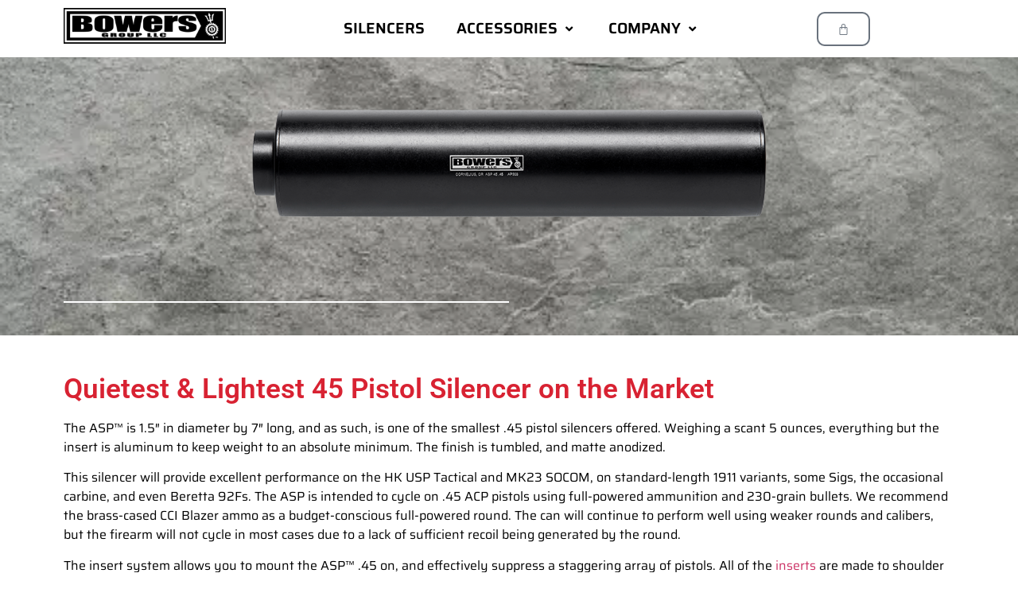

--- FILE ---
content_type: text/html; charset=UTF-8
request_url: https://bowersgroup.com/asp-45-pistol-silencer/
body_size: 19652
content:
<!doctype html>
<html lang="en-US">
<head>
	<meta charset="UTF-8">
	<meta name="viewport" content="width=device-width, initial-scale=1">
	<link rel="profile" href="https://gmpg.org/xfn/11">
	<title>ASP .45 Pistol Silencer &#8211; Bowers Group</title>
<meta name='robots' content='max-image-preview:large' />
<link rel='dns-prefetch' href='//www.googletagmanager.com' />
<style id='wp-img-auto-sizes-contain-inline-css'>
img:is([sizes=auto i],[sizes^="auto," i]){contain-intrinsic-size:3000px 1500px}
/*# sourceURL=wp-img-auto-sizes-contain-inline-css */
</style>
<style id='classic-theme-styles-inline-css'>
/*! This file is auto-generated */
.wp-block-button__link{color:#fff;background-color:#32373c;border-radius:9999px;box-shadow:none;text-decoration:none;padding:calc(.667em + 2px) calc(1.333em + 2px);font-size:1.125em}.wp-block-file__button{background:#32373c;color:#fff;text-decoration:none}
/*# sourceURL=/wp-includes/css/classic-themes.min.css */
</style>
<style id='global-styles-inline-css'>
:root{--wp--preset--aspect-ratio--square: 1;--wp--preset--aspect-ratio--4-3: 4/3;--wp--preset--aspect-ratio--3-4: 3/4;--wp--preset--aspect-ratio--3-2: 3/2;--wp--preset--aspect-ratio--2-3: 2/3;--wp--preset--aspect-ratio--16-9: 16/9;--wp--preset--aspect-ratio--9-16: 9/16;--wp--preset--color--black: #000000;--wp--preset--color--cyan-bluish-gray: #abb8c3;--wp--preset--color--white: #ffffff;--wp--preset--color--pale-pink: #f78da7;--wp--preset--color--vivid-red: #cf2e2e;--wp--preset--color--luminous-vivid-orange: #ff6900;--wp--preset--color--luminous-vivid-amber: #fcb900;--wp--preset--color--light-green-cyan: #7bdcb5;--wp--preset--color--vivid-green-cyan: #00d084;--wp--preset--color--pale-cyan-blue: #8ed1fc;--wp--preset--color--vivid-cyan-blue: #0693e3;--wp--preset--color--vivid-purple: #9b51e0;--wp--preset--gradient--vivid-cyan-blue-to-vivid-purple: linear-gradient(135deg,rgb(6,147,227) 0%,rgb(155,81,224) 100%);--wp--preset--gradient--light-green-cyan-to-vivid-green-cyan: linear-gradient(135deg,rgb(122,220,180) 0%,rgb(0,208,130) 100%);--wp--preset--gradient--luminous-vivid-amber-to-luminous-vivid-orange: linear-gradient(135deg,rgb(252,185,0) 0%,rgb(255,105,0) 100%);--wp--preset--gradient--luminous-vivid-orange-to-vivid-red: linear-gradient(135deg,rgb(255,105,0) 0%,rgb(207,46,46) 100%);--wp--preset--gradient--very-light-gray-to-cyan-bluish-gray: linear-gradient(135deg,rgb(238,238,238) 0%,rgb(169,184,195) 100%);--wp--preset--gradient--cool-to-warm-spectrum: linear-gradient(135deg,rgb(74,234,220) 0%,rgb(151,120,209) 20%,rgb(207,42,186) 40%,rgb(238,44,130) 60%,rgb(251,105,98) 80%,rgb(254,248,76) 100%);--wp--preset--gradient--blush-light-purple: linear-gradient(135deg,rgb(255,206,236) 0%,rgb(152,150,240) 100%);--wp--preset--gradient--blush-bordeaux: linear-gradient(135deg,rgb(254,205,165) 0%,rgb(254,45,45) 50%,rgb(107,0,62) 100%);--wp--preset--gradient--luminous-dusk: linear-gradient(135deg,rgb(255,203,112) 0%,rgb(199,81,192) 50%,rgb(65,88,208) 100%);--wp--preset--gradient--pale-ocean: linear-gradient(135deg,rgb(255,245,203) 0%,rgb(182,227,212) 50%,rgb(51,167,181) 100%);--wp--preset--gradient--electric-grass: linear-gradient(135deg,rgb(202,248,128) 0%,rgb(113,206,126) 100%);--wp--preset--gradient--midnight: linear-gradient(135deg,rgb(2,3,129) 0%,rgb(40,116,252) 100%);--wp--preset--font-size--small: 13px;--wp--preset--font-size--medium: 20px;--wp--preset--font-size--large: 36px;--wp--preset--font-size--x-large: 42px;--wp--preset--spacing--20: 0.44rem;--wp--preset--spacing--30: 0.67rem;--wp--preset--spacing--40: 1rem;--wp--preset--spacing--50: 1.5rem;--wp--preset--spacing--60: 2.25rem;--wp--preset--spacing--70: 3.38rem;--wp--preset--spacing--80: 5.06rem;--wp--preset--shadow--natural: 6px 6px 9px rgba(0, 0, 0, 0.2);--wp--preset--shadow--deep: 12px 12px 50px rgba(0, 0, 0, 0.4);--wp--preset--shadow--sharp: 6px 6px 0px rgba(0, 0, 0, 0.2);--wp--preset--shadow--outlined: 6px 6px 0px -3px rgb(255, 255, 255), 6px 6px rgb(0, 0, 0);--wp--preset--shadow--crisp: 6px 6px 0px rgb(0, 0, 0);}:where(.is-layout-flex){gap: 0.5em;}:where(.is-layout-grid){gap: 0.5em;}body .is-layout-flex{display: flex;}.is-layout-flex{flex-wrap: wrap;align-items: center;}.is-layout-flex > :is(*, div){margin: 0;}body .is-layout-grid{display: grid;}.is-layout-grid > :is(*, div){margin: 0;}:where(.wp-block-columns.is-layout-flex){gap: 2em;}:where(.wp-block-columns.is-layout-grid){gap: 2em;}:where(.wp-block-post-template.is-layout-flex){gap: 1.25em;}:where(.wp-block-post-template.is-layout-grid){gap: 1.25em;}.has-black-color{color: var(--wp--preset--color--black) !important;}.has-cyan-bluish-gray-color{color: var(--wp--preset--color--cyan-bluish-gray) !important;}.has-white-color{color: var(--wp--preset--color--white) !important;}.has-pale-pink-color{color: var(--wp--preset--color--pale-pink) !important;}.has-vivid-red-color{color: var(--wp--preset--color--vivid-red) !important;}.has-luminous-vivid-orange-color{color: var(--wp--preset--color--luminous-vivid-orange) !important;}.has-luminous-vivid-amber-color{color: var(--wp--preset--color--luminous-vivid-amber) !important;}.has-light-green-cyan-color{color: var(--wp--preset--color--light-green-cyan) !important;}.has-vivid-green-cyan-color{color: var(--wp--preset--color--vivid-green-cyan) !important;}.has-pale-cyan-blue-color{color: var(--wp--preset--color--pale-cyan-blue) !important;}.has-vivid-cyan-blue-color{color: var(--wp--preset--color--vivid-cyan-blue) !important;}.has-vivid-purple-color{color: var(--wp--preset--color--vivid-purple) !important;}.has-black-background-color{background-color: var(--wp--preset--color--black) !important;}.has-cyan-bluish-gray-background-color{background-color: var(--wp--preset--color--cyan-bluish-gray) !important;}.has-white-background-color{background-color: var(--wp--preset--color--white) !important;}.has-pale-pink-background-color{background-color: var(--wp--preset--color--pale-pink) !important;}.has-vivid-red-background-color{background-color: var(--wp--preset--color--vivid-red) !important;}.has-luminous-vivid-orange-background-color{background-color: var(--wp--preset--color--luminous-vivid-orange) !important;}.has-luminous-vivid-amber-background-color{background-color: var(--wp--preset--color--luminous-vivid-amber) !important;}.has-light-green-cyan-background-color{background-color: var(--wp--preset--color--light-green-cyan) !important;}.has-vivid-green-cyan-background-color{background-color: var(--wp--preset--color--vivid-green-cyan) !important;}.has-pale-cyan-blue-background-color{background-color: var(--wp--preset--color--pale-cyan-blue) !important;}.has-vivid-cyan-blue-background-color{background-color: var(--wp--preset--color--vivid-cyan-blue) !important;}.has-vivid-purple-background-color{background-color: var(--wp--preset--color--vivid-purple) !important;}.has-black-border-color{border-color: var(--wp--preset--color--black) !important;}.has-cyan-bluish-gray-border-color{border-color: var(--wp--preset--color--cyan-bluish-gray) !important;}.has-white-border-color{border-color: var(--wp--preset--color--white) !important;}.has-pale-pink-border-color{border-color: var(--wp--preset--color--pale-pink) !important;}.has-vivid-red-border-color{border-color: var(--wp--preset--color--vivid-red) !important;}.has-luminous-vivid-orange-border-color{border-color: var(--wp--preset--color--luminous-vivid-orange) !important;}.has-luminous-vivid-amber-border-color{border-color: var(--wp--preset--color--luminous-vivid-amber) !important;}.has-light-green-cyan-border-color{border-color: var(--wp--preset--color--light-green-cyan) !important;}.has-vivid-green-cyan-border-color{border-color: var(--wp--preset--color--vivid-green-cyan) !important;}.has-pale-cyan-blue-border-color{border-color: var(--wp--preset--color--pale-cyan-blue) !important;}.has-vivid-cyan-blue-border-color{border-color: var(--wp--preset--color--vivid-cyan-blue) !important;}.has-vivid-purple-border-color{border-color: var(--wp--preset--color--vivid-purple) !important;}.has-vivid-cyan-blue-to-vivid-purple-gradient-background{background: var(--wp--preset--gradient--vivid-cyan-blue-to-vivid-purple) !important;}.has-light-green-cyan-to-vivid-green-cyan-gradient-background{background: var(--wp--preset--gradient--light-green-cyan-to-vivid-green-cyan) !important;}.has-luminous-vivid-amber-to-luminous-vivid-orange-gradient-background{background: var(--wp--preset--gradient--luminous-vivid-amber-to-luminous-vivid-orange) !important;}.has-luminous-vivid-orange-to-vivid-red-gradient-background{background: var(--wp--preset--gradient--luminous-vivid-orange-to-vivid-red) !important;}.has-very-light-gray-to-cyan-bluish-gray-gradient-background{background: var(--wp--preset--gradient--very-light-gray-to-cyan-bluish-gray) !important;}.has-cool-to-warm-spectrum-gradient-background{background: var(--wp--preset--gradient--cool-to-warm-spectrum) !important;}.has-blush-light-purple-gradient-background{background: var(--wp--preset--gradient--blush-light-purple) !important;}.has-blush-bordeaux-gradient-background{background: var(--wp--preset--gradient--blush-bordeaux) !important;}.has-luminous-dusk-gradient-background{background: var(--wp--preset--gradient--luminous-dusk) !important;}.has-pale-ocean-gradient-background{background: var(--wp--preset--gradient--pale-ocean) !important;}.has-electric-grass-gradient-background{background: var(--wp--preset--gradient--electric-grass) !important;}.has-midnight-gradient-background{background: var(--wp--preset--gradient--midnight) !important;}.has-small-font-size{font-size: var(--wp--preset--font-size--small) !important;}.has-medium-font-size{font-size: var(--wp--preset--font-size--medium) !important;}.has-large-font-size{font-size: var(--wp--preset--font-size--large) !important;}.has-x-large-font-size{font-size: var(--wp--preset--font-size--x-large) !important;}
:where(.wp-block-post-template.is-layout-flex){gap: 1.25em;}:where(.wp-block-post-template.is-layout-grid){gap: 1.25em;}
:where(.wp-block-term-template.is-layout-flex){gap: 1.25em;}:where(.wp-block-term-template.is-layout-grid){gap: 1.25em;}
:where(.wp-block-columns.is-layout-flex){gap: 2em;}:where(.wp-block-columns.is-layout-grid){gap: 2em;}
:root :where(.wp-block-pullquote){font-size: 1.5em;line-height: 1.6;}
/*# sourceURL=global-styles-inline-css */
</style>
<link rel='stylesheet' id='woocommerce-layout-css' href='https://bowersgroup.com/wp-content/plugins/woocommerce/assets/css/woocommerce-layout.css?ver=10.4.0' media='all' />
<link rel='stylesheet' id='woocommerce-smallscreen-css' href='https://bowersgroup.com/wp-content/plugins/woocommerce/assets/css/woocommerce-smallscreen.css?ver=10.4.0' media='only screen and (max-width: 768px)' />
<link rel='stylesheet' id='woocommerce-general-css' href='https://bowersgroup.com/wp-content/plugins/woocommerce/assets/css/woocommerce.css?ver=10.4.0' media='all' />
<style id='woocommerce-inline-inline-css'>
.woocommerce form .form-row .required { visibility: visible; }
/*# sourceURL=woocommerce-inline-inline-css */
</style>
<link rel='stylesheet' id='hello-elementor-css' href='https://bowersgroup.com/wp-content/themes/hello-elementor/style.min.css?ver=3.1.1' media='all' />
<link rel='stylesheet' id='hello-elementor-theme-style-css' href='https://bowersgroup.com/wp-content/themes/hello-elementor/theme.min.css?ver=3.1.1' media='all' />
<link rel='stylesheet' id='hello-elementor-header-footer-css' href='https://bowersgroup.com/wp-content/themes/hello-elementor/header-footer.min.css?ver=3.1.1' media='all' />
<link rel='stylesheet' id='elementor-frontend-css' href='https://bowersgroup.com/wp-content/plugins/elementor/assets/css/frontend.min.css?ver=3.33.4' media='all' />
<link rel='stylesheet' id='elementor-post-7-css' href='https://bowersgroup.com/wp-content/uploads/elementor/css/post-7.css?ver=1765479667' media='all' />
<link rel='stylesheet' id='eael-general-css' href='https://bowersgroup.com/wp-content/plugins/essential-addons-for-elementor-lite/assets/front-end/css/view/general.min.css?ver=6.5.3' media='all' />
<link rel='stylesheet' id='eael-70389-css' href='https://bowersgroup.com/wp-content/uploads/essential-addons-elementor/eael-70389.css?ver=1757109612' media='all' />
<link rel='stylesheet' id='widget-image-css' href='https://bowersgroup.com/wp-content/plugins/elementor/assets/css/widget-image.min.css?ver=3.33.4' media='all' />
<link rel='stylesheet' id='elementor-icons-css' href='https://bowersgroup.com/wp-content/plugins/elementor/assets/lib/eicons/css/elementor-icons.min.css?ver=5.44.0' media='all' />
<style id='elementor-icons-inline-css'>

		.elementor-add-new-section .elementor-add-templately-promo-button{
            background-color: #5d4fff;
            background-image: url(https://bowersgroup.com/wp-content/plugins/essential-addons-for-elementor-lite/assets/admin/images/templately/logo-icon.svg);
            background-repeat: no-repeat;
            background-position: center center;
            position: relative;
        }
        
		.elementor-add-new-section .elementor-add-templately-promo-button > i{
            height: 12px;
        }
        
        body .elementor-add-new-section .elementor-add-section-area-button {
            margin-left: 0;
        }

		.elementor-add-new-section .elementor-add-templately-promo-button{
            background-color: #5d4fff;
            background-image: url(https://bowersgroup.com/wp-content/plugins/essential-addons-for-elementor-lite/assets/admin/images/templately/logo-icon.svg);
            background-repeat: no-repeat;
            background-position: center center;
            position: relative;
        }
        
		.elementor-add-new-section .elementor-add-templately-promo-button > i{
            height: 12px;
        }
        
        body .elementor-add-new-section .elementor-add-section-area-button {
            margin-left: 0;
        }

		.elementor-add-new-section .elementor-add-templately-promo-button{
            background-color: #5d4fff;
            background-image: url(https://bowersgroup.com/wp-content/plugins/essential-addons-for-elementor-lite/assets/admin/images/templately/logo-icon.svg);
            background-repeat: no-repeat;
            background-position: center center;
            position: relative;
        }
        
		.elementor-add-new-section .elementor-add-templately-promo-button > i{
            height: 12px;
        }
        
        body .elementor-add-new-section .elementor-add-section-area-button {
            margin-left: 0;
        }

		.elementor-add-new-section .elementor-add-templately-promo-button{
            background-color: #5d4fff;
            background-image: url(https://bowersgroup.com/wp-content/plugins/essential-addons-for-elementor-lite/assets/admin/images/templately/logo-icon.svg);
            background-repeat: no-repeat;
            background-position: center center;
            position: relative;
        }
        
		.elementor-add-new-section .elementor-add-templately-promo-button > i{
            height: 12px;
        }
        
        body .elementor-add-new-section .elementor-add-section-area-button {
            margin-left: 0;
        }
/*# sourceURL=elementor-icons-inline-css */
</style>
<link rel='stylesheet' id='widget-woocommerce-menu-cart-css' href='https://bowersgroup.com/wp-content/plugins/elementor-pro/assets/css/widget-woocommerce-menu-cart.min.css?ver=3.33.2' media='all' />
<link rel='stylesheet' id='widget-spacer-css' href='https://bowersgroup.com/wp-content/plugins/elementor/assets/css/widget-spacer.min.css?ver=3.33.4' media='all' />
<link rel='stylesheet' id='widget-heading-css' href='https://bowersgroup.com/wp-content/plugins/elementor/assets/css/widget-heading.min.css?ver=3.33.4' media='all' />
<link rel='stylesheet' id='eael-69064-css' href='https://bowersgroup.com/wp-content/uploads/essential-addons-elementor/eael-69064.css?ver=1757109612' media='all' />
<link rel='stylesheet' id='wb-slick-library-css' href='https://bowersgroup.com/wp-content/plugins/ecommerce-product-carousel-slider-for-elementor//assets/vendors/slick/slick.css?ver=1.0.0' media='all' />
<link rel='stylesheet' id='wb-slick-theme-css' href='https://bowersgroup.com/wp-content/plugins/ecommerce-product-carousel-slider-for-elementor//assets/vendors/slick/slick-theme.css?ver=1.0.0' media='all' />
<link rel='stylesheet' id='wpce-style-css' href='https://bowersgroup.com/wp-content/plugins/ecommerce-product-carousel-slider-for-elementor//assets/css/style.css?ver=1.0.0' media='all' />
<link rel='stylesheet' id='e-animation-fadeIn-css' href='https://bowersgroup.com/wp-content/plugins/elementor/assets/lib/animations/styles/fadeIn.min.css?ver=3.33.4' media='all' />
<link rel='stylesheet' id='widget-divider-css' href='https://bowersgroup.com/wp-content/plugins/elementor/assets/css/widget-divider.min.css?ver=3.33.4' media='all' />
<link rel='stylesheet' id='e-animation-fadeInLeft-css' href='https://bowersgroup.com/wp-content/plugins/elementor/assets/lib/animations/styles/fadeInLeft.min.css?ver=3.33.4' media='all' />
<link rel='stylesheet' id='widget-video-css' href='https://bowersgroup.com/wp-content/plugins/elementor/assets/css/widget-video.min.css?ver=3.33.4' media='all' />
<link rel='stylesheet' id='e-animation-grow-css' href='https://bowersgroup.com/wp-content/plugins/elementor/assets/lib/animations/styles/e-animation-grow.min.css?ver=3.33.4' media='all' />
<link rel='stylesheet' id='e-animation-fadeInUp-css' href='https://bowersgroup.com/wp-content/plugins/elementor/assets/lib/animations/styles/fadeInUp.min.css?ver=3.33.4' media='all' />
<link rel='stylesheet' id='elementor-post-69064-css' href='https://bowersgroup.com/wp-content/uploads/elementor/css/post-69064.css?ver=1765480265' media='all' />
<link rel='stylesheet' id='elementor-post-70389-css' href='https://bowersgroup.com/wp-content/uploads/elementor/css/post-70389.css?ver=1765479668' media='all' />
<link rel='stylesheet' id='elementor-post-68509-css' href='https://bowersgroup.com/wp-content/uploads/elementor/css/post-68509.css?ver=1765479668' media='all' />
<link rel='stylesheet' id='wcpa-frontend-css' href='https://bowersgroup.com/wp-content/plugins/woo-custom-product-addons-pro/assets/css/style_1.css?ver=5.1.0' media='all' />
<link rel='stylesheet' id='sv-wc-payment-gateway-payment-form-v5_10_12-css' href='https://bowersgroup.com/wp-content/plugins/woocommerce-gateway-authorize-net-cim/vendor/skyverge/wc-plugin-framework/woocommerce/payment-gateway/assets/css/frontend/sv-wc-payment-gateway-payment-form.min.css?ver=5.10.12' media='all' />
<link rel='stylesheet' id='elementor-gf-local-saira-css' href='https://bowersgroup.com/wp-content/uploads/elementor/google-fonts/css/saira.css?ver=1746570359' media='all' />
<link rel='stylesheet' id='elementor-gf-local-roboto-css' href='https://bowersgroup.com/wp-content/uploads/elementor/google-fonts/css/roboto.css?ver=1746570379' media='all' />
<link rel='stylesheet' id='elementor-icons-shared-0-css' href='https://bowersgroup.com/wp-content/plugins/elementor/assets/lib/font-awesome/css/fontawesome.min.css?ver=5.15.3' media='all' />
<link rel='stylesheet' id='elementor-icons-fa-solid-css' href='https://bowersgroup.com/wp-content/plugins/elementor/assets/lib/font-awesome/css/solid.min.css?ver=5.15.3' media='all' />
<script src="https://bowersgroup.com/wp-includes/js/jquery/jquery.min.js?ver=3.7.1" id="jquery-core-js"></script>
<script src="https://bowersgroup.com/wp-content/plugins/woocommerce/assets/js/jquery-blockui/jquery.blockUI.min.js?ver=2.7.0-wc.10.4.0" id="wc-jquery-blockui-js" defer data-wp-strategy="defer"></script>
<script id="wc-add-to-cart-js-extra">
var wc_add_to_cart_params = {"ajax_url":"/wp-admin/admin-ajax.php","wc_ajax_url":"/?wc-ajax=%%endpoint%%","i18n_view_cart":"View cart","cart_url":"https://bowersgroup.com/cart/","is_cart":"","cart_redirect_after_add":"no"};
//# sourceURL=wc-add-to-cart-js-extra
</script>
<script src="https://bowersgroup.com/wp-content/plugins/woocommerce/assets/js/frontend/add-to-cart.min.js?ver=10.4.0" id="wc-add-to-cart-js" defer data-wp-strategy="defer"></script>
<script src="https://bowersgroup.com/wp-content/plugins/woocommerce/assets/js/js-cookie/js.cookie.min.js?ver=2.1.4-wc.10.4.0" id="wc-js-cookie-js" defer data-wp-strategy="defer"></script>
<script id="woocommerce-js-extra">
var woocommerce_params = {"ajax_url":"/wp-admin/admin-ajax.php","wc_ajax_url":"/?wc-ajax=%%endpoint%%","i18n_password_show":"Show password","i18n_password_hide":"Hide password"};
//# sourceURL=woocommerce-js-extra
</script>
<script src="https://bowersgroup.com/wp-content/plugins/woocommerce/assets/js/frontend/woocommerce.min.js?ver=10.4.0" id="woocommerce-js" defer data-wp-strategy="defer"></script>

<!-- Google tag (gtag.js) snippet added by Site Kit -->
<!-- Google Analytics snippet added by Site Kit -->
<script src="https://www.googletagmanager.com/gtag/js?id=GT-5NR4Z7X" id="google_gtagjs-js" async></script>
<script id="google_gtagjs-js-after">
window.dataLayer = window.dataLayer || [];function gtag(){dataLayer.push(arguments);}
gtag("set","linker",{"domains":["bowersgroup.com"]});
gtag("js", new Date());
gtag("set", "developer_id.dZTNiMT", true);
gtag("config", "GT-5NR4Z7X");
//# sourceURL=google_gtagjs-js-after
</script>
<link rel="canonical" href="https://bowersgroup.com/asp-45-pistol-silencer/" />
<meta name="generator" content="Site Kit by Google 1.167.0" /> <!-- Hide Page Title -->
              <script type="text/javascript">
				jQuery(document).ready(function($){
				  if( $('.entry-title').length != 0 ) {
					$('.entry-title span.hpt_headertitle').parents('.entry-title:first').hide();
				    } else {
					  $('h1 span.hpt_headertitle').parents('h1:first').hide();
					  $('h2 span.hpt_headertitle').parents('h2:first').hide();
				   }
				});
              </script><noscript><style type="text/css"> .entry-title { display:none !important; }</style></noscript>
             <!-- END Hide Page Title-->
	    <script>
if (navigator.userAgent.indexOf("Chrome-Lighthouse") > -1) {
  console.log("Lighthouse!"); // do nothing
} else if (navigator.userAgent.match(/metrix|light|ping|dare|ptst/i)) {
  console.log("GTmetrix!"); // do nothing
}
else { 
        var triggerInterval = setInterval(function() {
                if (typeof pmTriggerDOMListener !== 'undefined') {
                        pmTriggerDOMListener();
                        clearInterval(triggerInterval);
                }
        }, 100);
}
</script><style></style>	<noscript><style>.woocommerce-product-gallery{ opacity: 1 !important; }</style></noscript>
	<meta name="generator" content="Elementor 3.33.4; features: additional_custom_breakpoints; settings: css_print_method-external, google_font-enabled, font_display-auto">
			<style>
				.e-con.e-parent:nth-of-type(n+4):not(.e-lazyloaded):not(.e-no-lazyload),
				.e-con.e-parent:nth-of-type(n+4):not(.e-lazyloaded):not(.e-no-lazyload) * {
					background-image: none !important;
				}
				@media screen and (max-height: 1024px) {
					.e-con.e-parent:nth-of-type(n+3):not(.e-lazyloaded):not(.e-no-lazyload),
					.e-con.e-parent:nth-of-type(n+3):not(.e-lazyloaded):not(.e-no-lazyload) * {
						background-image: none !important;
					}
				}
				@media screen and (max-height: 640px) {
					.e-con.e-parent:nth-of-type(n+2):not(.e-lazyloaded):not(.e-no-lazyload),
					.e-con.e-parent:nth-of-type(n+2):not(.e-lazyloaded):not(.e-no-lazyload) * {
						background-image: none !important;
					}
				}
			</style>
			<style>:root{  --wcpasectiontitlesize:14px;   --wcpalabelsize:14px;   --wcpadescsize:13px;   --wcpaerrorsize:13px;   --wcpalabelweight:normal;   --wcpadescweight:normal;   --wcpaborderwidth:1px;   --wcpaborderradius:6px;   --wcpainputheight:45px;   --wcpachecklabelsize:14px;   --wcpacheckborderwidth:1px;   --wcpacheckwidth:20px;   --wcpacheckheight:20px;   --wcpacheckborderradius:4px;   --wcpacheckbuttonradius:5px;   --wcpacheckbuttonborder:2px;   --wcpaqtywidth:100px;   --wcpaqtyheight:45px;   --wcpaqtyradius:6px; }:root{  --wcpasectiontitlecolor:#4A4A4A;   --wcpasectiontitlebg:rgba(238,238,238,0.28);   --wcpalinecolor:#Bebebe;   --wcpabuttoncolor:#3340d3;   --wcpalabelcolor:#424242;   --wcpadesccolor:#797979;   --wcpabordercolor:#c6d0e9;   --wcpabordercolorfocus:#3561f3;   --wcpainputbgcolor:#FFFFFF;   --wcpainputcolor:#5d5d5d;   --wcpachecklabelcolor:#4a4a4a;   --wcpacheckbgcolor:#3340d3;   --wcpacheckbordercolor:#B9CBE3;   --wcpachecktickcolor:#ffffff;   --wcparadiobgcolor:#3340d3;   --wcparadiobordercolor:#B9CBE3;   --wcparadioselbordercolor:#3340d3;   --wcpabuttontextcolor:#ffffff;   --wcpaerrorcolor:#F55050;   --wcpacheckbuttoncolor:#CAE2F9;   --wcpacheckbuttonbordercolor:#EEEEEE;   --wcpacheckbuttonselectioncolor:#CECECE;   --wcpaimageselectionoutline:#3340d3;   --wcpaimagetickbg:#2649FF;   --wcpaimagetickcolor:#FFFFFF;   --wcpaimagetickborder:#FFFFFF;   --wcpaimagemagnifierbg:#2649FF;   --wcpaimagemagnifiercolor:#ffffff;   --wcpaimagemagnifierborder:#FFFFFF;   --wcpaimageselectionshadow:rgba(0,0,0,0.25);   --wcpachecktogglebg:#CAE2F9;   --wcpachecktogglecirclecolor:#FFFFFF;   --wcpachecktogglebgactive:#BADA55;   --wcpaqtybuttoncolor:#EEEEEE;   --wcpaqtybuttonhovercolor:#DDDDDD;   --wcpaqtybuttontextcolor:#424242; }:root{  --wcpaleftlabelwidth:120px; }</style><link rel="icon" href="https://bowersgroup.com/wp-content/uploads/2023/06/cropped-cropped-BOWERS_Decal_Round-1-White-Clean-100x100.jpg" sizes="32x32" />
<link rel="icon" href="https://bowersgroup.com/wp-content/uploads/2023/06/cropped-cropped-BOWERS_Decal_Round-1-White-Clean-300x300.jpg" sizes="192x192" />
<link rel="apple-touch-icon" href="https://bowersgroup.com/wp-content/uploads/2023/06/cropped-cropped-BOWERS_Decal_Round-1-White-Clean-300x300.jpg" />
<meta name="msapplication-TileImage" content="https://bowersgroup.com/wp-content/uploads/2023/06/cropped-cropped-BOWERS_Decal_Round-1-White-Clean-300x300.jpg" />
		<style id="wp-custom-css">
			span.woocommerce-Price-amount.amount {
  color: red;
}

		</style>
		<noscript><style>.perfmatters-lazy[data-src]{display:none !important;}</style></noscript><style>.perfmatters-lazy-youtube{position:relative;width:100%;max-width:100%;height:0;padding-bottom:56.23%;overflow:hidden}.perfmatters-lazy-youtube img{position:absolute;top:0;right:0;bottom:0;left:0;display:block;width:100%;max-width:100%;height:auto;margin:auto;border:none;cursor:pointer;transition:.5s all;-webkit-transition:.5s all;-moz-transition:.5s all}.perfmatters-lazy-youtube img:hover{-webkit-filter:brightness(75%)}.perfmatters-lazy-youtube .play{position:absolute;top:50%;left:50%;right:auto;width:68px;height:48px;margin-left:-34px;margin-top:-24px;background:url(https://bowersgroup.com/wp-content/plugins/perfmatters/img/youtube.svg) no-repeat;background-position:center;background-size:cover;pointer-events:none}.perfmatters-lazy-youtube iframe{position:absolute;top:0;left:0;width:100%;height:100%;z-index:99}body .perfmatters-lazy-css-bg:not([data-ll-status=entered]),body .perfmatters-lazy-css-bg:not([data-ll-status=entered]) *,body .perfmatters-lazy-css-bg:not([data-ll-status=entered])::before,body .perfmatters-lazy-css-bg:not([data-ll-status=entered])::after{background-image:none!important;will-change:transform;transition:opacity 0.025s ease-in,transform 0.025s ease-in!important;}</style></head>
<body class="wp-singular page-template-default page page-id-69064 wp-custom-logo wp-theme-hello-elementor theme-hello-elementor woocommerce-no-js elementor-default elementor-kit-7 elementor-page elementor-page-69064">


<a class="skip-link screen-reader-text" href="#content">Skip to content</a>

		<header data-elementor-type="header" data-elementor-id="70389" class="elementor elementor-70389 elementor-location-header" data-elementor-post-type="elementor_library">
					<section class="elementor-section elementor-top-section elementor-element elementor-element-96653fa elementor-hidden-tablet elementor-hidden-mobile elementor-section-boxed elementor-section-height-default elementor-section-height-default" data-id="96653fa" data-element_type="section">
						<div class="elementor-container elementor-column-gap-default">
					<div class="elementor-column elementor-col-33 elementor-top-column elementor-element elementor-element-b370c51" data-id="b370c51" data-element_type="column">
			<div class="elementor-widget-wrap elementor-element-populated">
						<div class="elementor-element elementor-element-5769151 elementor-widget elementor-widget-image" data-id="5769151" data-element_type="widget" data-widget_type="image.default">
				<div class="elementor-widget-container">
																<a href="http://www.bowersgroup.com">
							<img fetchpriority="high" width="600" height="132" src="https://bowersgroup.com/wp-content/uploads/2015/06/Weblogobw-300x66@2x.png" class="attachment-large size-large wp-image-68008" alt="" />								</a>
															</div>
				</div>
					</div>
		</div>
				<div class="elementor-column elementor-col-33 elementor-top-column elementor-element elementor-element-94f3003" data-id="94f3003" data-element_type="column">
			<div class="elementor-widget-wrap elementor-element-populated">
						<div class="elementor-element elementor-element-322f135 eael_simple_menu_hamburger_disable_selected_menu_no eael-simple-menu-hamburger-align-right eael-hamburger--tablet elementor-widget elementor-widget-eael-simple-menu" data-id="322f135" data-element_type="widget" data-widget_type="eael-simple-menu.default">
				<div class="elementor-widget-container">
					<style>
                        @media screen and (max-width: 1024px) {
                            .eael-hamburger--tablet {
                                .eael-simple-menu-horizontal,
                                .eael-simple-menu-vertical {
                                    display: none;
                                }
                            }
                            .eael-hamburger--tablet {
                                .eael-simple-menu-container .eael-simple-menu-toggle {
                                    display: block;
                                }
                            }
                        }
                    </style>            <div data-hamburger-icon="&lt;i aria-hidden=&quot;true&quot; class=&quot;fas fa-bars&quot;&gt;&lt;/i&gt;" data-indicator-icon="&lt;i aria-hidden=&quot;true&quot; class=&quot;fas fa-angle-down&quot;&gt;&lt;/i&gt;" data-dropdown-indicator-icon="&lt;i class=&quot;fas fa-angle-down&quot;&gt;&lt;/i&gt;" class="eael-simple-menu-container eael-simple-menu-align-center eael-simple-menu-dropdown-align-left preset-1" data-hamburger-breakpoints="{&quot;mobile&quot;:&quot;Mobile Portrait (&gt; 767px)&quot;,&quot;tablet&quot;:&quot;Tablet Portrait (&gt; 1024px)&quot;,&quot;desktop&quot;:&quot;Desktop (&gt; 2400px)&quot;,&quot;none&quot;:&quot;None&quot;}" data-hamburger-device="tablet">
                <ul id="menu-desktop-menu" class="eael-simple-menu eael-simple-menu-dropdown-animate-to-top eael-simple-menu-indicator eael-simple-menu-horizontal"><li id="menu-item-68495" class="menu-item menu-item-type-post_type menu-item-object-page menu-item-68495"><a href="https://bowersgroup.com/silencers/">SILENCERS</a></li>
<li id="menu-item-68692" class="menu-item menu-item-type-taxonomy menu-item-object-product_cat menu-item-has-children menu-item-68692"><a href="https://bowersgroup.com/product-category/accessories/">ACCESSORIES</a>
<ul class="sub-menu">
	<li id="menu-item-68915" class="menu-item menu-item-type-taxonomy menu-item-object-product_cat menu-item-68915"><a href="https://bowersgroup.com/product-category/accessories/">Accessories</a></li>
	<li id="menu-item-68914" class="menu-item menu-item-type-taxonomy menu-item-object-product_cat menu-item-68914"><a href="https://bowersgroup.com/product-category/services/">Services</a></li>
</ul>
</li>
<li id="menu-item-68595" class="menu-item menu-item-type-custom menu-item-object-custom menu-item-has-children menu-item-68595"><a href="http://bowersgroup.com/about-us/">COMPANY</a>
<ul class="sub-menu">
	<li id="menu-item-68590" class="menu-item menu-item-type-post_type menu-item-object-page menu-item-68590"><a href="https://bowersgroup.com/media/">Media</a></li>
	<li id="menu-item-68589" class="menu-item menu-item-type-post_type menu-item-object-page menu-item-68589"><a href="https://bowersgroup.com/buying-our-silencers/">Buying Our Silencers</a></li>
	<li id="menu-item-68594" class="menu-item menu-item-type-post_type menu-item-object-page menu-item-68594"><a href="https://bowersgroup.com/service-policy/">Service Policy</a></li>
	<li id="menu-item-68591" class="menu-item menu-item-type-post_type menu-item-object-page menu-item-68591"><a href="https://bowersgroup.com/contact/">CONTACT US</a></li>
</ul>
</li>
</ul>                <button class="eael-simple-menu-toggle">
                    <span class="sr-only ">Hamburger Toggle Menu</span>
                    <i aria-hidden="true" class="fas fa-bars"></i>                </button>
            </div>
            				</div>
				</div>
					</div>
		</div>
				<div class="elementor-column elementor-col-33 elementor-top-column elementor-element elementor-element-0b377d4" data-id="0b377d4" data-element_type="column">
			<div class="elementor-widget-wrap elementor-element-populated">
						<div class="elementor-element elementor-element-6af88b2 toggle-icon--bag-medium elementor-menu-cart--empty-indicator-hide elementor-menu-cart--items-indicator-bubble elementor-menu-cart--cart-type-side-cart elementor-menu-cart--show-remove-button-yes elementor-widget elementor-widget-woocommerce-menu-cart" data-id="6af88b2" data-element_type="widget" data-settings="{&quot;cart_type&quot;:&quot;side-cart&quot;,&quot;open_cart&quot;:&quot;click&quot;,&quot;automatically_open_cart&quot;:&quot;no&quot;}" data-widget_type="woocommerce-menu-cart.default">
				<div class="elementor-widget-container">
							<div class="elementor-menu-cart__wrapper">
							<div class="elementor-menu-cart__toggle_wrapper">
					<div class="elementor-menu-cart__container elementor-lightbox" aria-hidden="true">
						<div class="elementor-menu-cart__main" aria-hidden="true">
									<div class="elementor-menu-cart__close-button">
					</div>
									<div class="widget_shopping_cart_content">
															</div>
						</div>
					</div>
							<div class="elementor-menu-cart__toggle elementor-button-wrapper">
			<a id="elementor-menu-cart__toggle_button" href="#" class="elementor-menu-cart__toggle_button elementor-button elementor-size-sm" aria-expanded="false">
				<span class="elementor-button-text"><span class="woocommerce-Price-amount amount"><bdi><span class="woocommerce-Price-currencySymbol">&#36;</span>0.00</bdi></span></span>
				<span class="elementor-button-icon">
					<span class="elementor-button-icon-qty" data-counter="0">0</span>
					<i class="eicon-bag-medium"></i>					<span class="elementor-screen-only">Cart</span>
				</span>
			</a>
		</div>
						</div>
					</div> <!-- close elementor-menu-cart__wrapper -->
						</div>
				</div>
					</div>
		</div>
					</div>
		</section>
				<section class="elementor-section elementor-top-section elementor-element elementor-element-6e555d1 elementor-section-full_width elementor-section-height-full elementor-section-content-middle elementor-hidden-desktop elementor-hidden-tablet elementor-section-height-default elementor-section-items-middle" data-id="6e555d1" data-element_type="section">
						<div class="elementor-container elementor-column-gap-narrow">
					<div class="elementor-column elementor-col-33 elementor-top-column elementor-element elementor-element-680a7b5" data-id="680a7b5" data-element_type="column">
			<div class="elementor-widget-wrap elementor-element-populated">
						<div class="elementor-element elementor-element-cd1a6ff elementor-widget-mobile__width-initial eael_simple_menu_hamburger_disable_selected_menu_no eael-simple-menu-hamburger-align-right eael-hamburger--tablet elementor-widget elementor-widget-eael-simple-menu" data-id="cd1a6ff" data-element_type="widget" data-widget_type="eael-simple-menu.default">
				<div class="elementor-widget-container">
					<style>
                        @media screen and (max-width: 1024px) {
                            .eael-hamburger--tablet {
                                .eael-simple-menu-horizontal,
                                .eael-simple-menu-vertical {
                                    display: none;
                                }
                            }
                            .eael-hamburger--tablet {
                                .eael-simple-menu-container .eael-simple-menu-toggle {
                                    display: block;
                                }
                            }
                        }
                    </style>            <div data-hamburger-icon="&lt;i aria-hidden=&quot;true&quot; class=&quot;fas fa-bars&quot;&gt;&lt;/i&gt;" data-indicator-icon="&lt;i aria-hidden=&quot;true&quot; class=&quot;fas fa-angle-down&quot;&gt;&lt;/i&gt;" data-dropdown-indicator-icon="&lt;i class=&quot;fas fa-angle-down&quot;&gt;&lt;/i&gt;" class="eael-simple-menu-container eael-simple-menu-align-center eael-simple-menu-dropdown-align-left preset-1" data-hamburger-breakpoints="{&quot;mobile&quot;:&quot;Mobile Portrait (&gt; 767px)&quot;,&quot;tablet&quot;:&quot;Tablet Portrait (&gt; 1024px)&quot;,&quot;desktop&quot;:&quot;Desktop (&gt; 2400px)&quot;,&quot;none&quot;:&quot;None&quot;}" data-hamburger-device="tablet">
                <ul id="menu-desktop-menu-1" class="eael-simple-menu eael-simple-menu-dropdown-animate-to-top eael-simple-menu-indicator eael-simple-menu-horizontal"><li class="menu-item menu-item-type-post_type menu-item-object-page menu-item-68495"><a href="https://bowersgroup.com/silencers/">SILENCERS</a></li>
<li class="menu-item menu-item-type-taxonomy menu-item-object-product_cat menu-item-has-children menu-item-68692"><a href="https://bowersgroup.com/product-category/accessories/">ACCESSORIES</a>
<ul class="sub-menu">
	<li class="menu-item menu-item-type-taxonomy menu-item-object-product_cat menu-item-68915"><a href="https://bowersgroup.com/product-category/accessories/">Accessories</a></li>
	<li class="menu-item menu-item-type-taxonomy menu-item-object-product_cat menu-item-68914"><a href="https://bowersgroup.com/product-category/services/">Services</a></li>
</ul>
</li>
<li class="menu-item menu-item-type-custom menu-item-object-custom menu-item-has-children menu-item-68595"><a href="http://bowersgroup.com/about-us/">COMPANY</a>
<ul class="sub-menu">
	<li class="menu-item menu-item-type-post_type menu-item-object-page menu-item-68590"><a href="https://bowersgroup.com/media/">Media</a></li>
	<li class="menu-item menu-item-type-post_type menu-item-object-page menu-item-68589"><a href="https://bowersgroup.com/buying-our-silencers/">Buying Our Silencers</a></li>
	<li class="menu-item menu-item-type-post_type menu-item-object-page menu-item-68594"><a href="https://bowersgroup.com/service-policy/">Service Policy</a></li>
	<li class="menu-item menu-item-type-post_type menu-item-object-page menu-item-68591"><a href="https://bowersgroup.com/contact/">CONTACT US</a></li>
</ul>
</li>
</ul>                <button class="eael-simple-menu-toggle">
                    <span class="sr-only ">Hamburger Toggle Menu</span>
                    <i aria-hidden="true" class="fas fa-bars"></i>                </button>
            </div>
            				</div>
				</div>
					</div>
		</div>
				<div class="elementor-column elementor-col-33 elementor-top-column elementor-element elementor-element-b31d8ac" data-id="b31d8ac" data-element_type="column">
			<div class="elementor-widget-wrap elementor-element-populated">
						<div class="elementor-element elementor-element-793400a elementor-widget-mobile__width-initial elementor-widget elementor-widget-image" data-id="793400a" data-element_type="widget" data-widget_type="image.default">
				<div class="elementor-widget-container">
																<a href="http://www.bowersgroup.com">
							<img fetchpriority="high" width="600" height="132" src="https://bowersgroup.com/wp-content/uploads/2015/06/Weblogobw-300x66@2x.png" class="attachment-large size-large wp-image-68008" alt="" />								</a>
															</div>
				</div>
					</div>
		</div>
				<div class="elementor-column elementor-col-33 elementor-top-column elementor-element elementor-element-2913d2f" data-id="2913d2f" data-element_type="column">
			<div class="elementor-widget-wrap elementor-element-populated">
						<div class="elementor-element elementor-element-decce7f toggle-icon--bag-medium elementor-menu-cart--empty-indicator-hide elementor-menu-cart--items-indicator-bubble elementor-menu-cart--cart-type-side-cart elementor-menu-cart--show-remove-button-yes elementor-widget elementor-widget-woocommerce-menu-cart" data-id="decce7f" data-element_type="widget" data-settings="{&quot;cart_type&quot;:&quot;side-cart&quot;,&quot;open_cart&quot;:&quot;click&quot;,&quot;automatically_open_cart&quot;:&quot;no&quot;}" data-widget_type="woocommerce-menu-cart.default">
				<div class="elementor-widget-container">
							<div class="elementor-menu-cart__wrapper">
							<div class="elementor-menu-cart__toggle_wrapper">
					<div class="elementor-menu-cart__container elementor-lightbox" aria-hidden="true">
						<div class="elementor-menu-cart__main" aria-hidden="true">
									<div class="elementor-menu-cart__close-button">
					</div>
									<div class="widget_shopping_cart_content">
															</div>
						</div>
					</div>
							<div class="elementor-menu-cart__toggle elementor-button-wrapper">
			<a id="elementor-menu-cart__toggle_button" href="#" class="elementor-menu-cart__toggle_button elementor-button elementor-size-sm" aria-expanded="false">
				<span class="elementor-button-text"><span class="woocommerce-Price-amount amount"><bdi><span class="woocommerce-Price-currencySymbol">&#36;</span>0.00</bdi></span></span>
				<span class="elementor-button-icon">
					<span class="elementor-button-icon-qty" data-counter="0">0</span>
					<i class="eicon-bag-medium"></i>					<span class="elementor-screen-only">Cart</span>
				</span>
			</a>
		</div>
						</div>
					</div> <!-- close elementor-menu-cart__wrapper -->
						</div>
				</div>
					</div>
		</div>
					</div>
		</section>
				<section class="elementor-section elementor-top-section elementor-element elementor-element-e8b1a1a elementor-hidden-desktop elementor-hidden-mobile elementor-section-boxed elementor-section-height-default elementor-section-height-default" data-id="e8b1a1a" data-element_type="section">
						<div class="elementor-container elementor-column-gap-default">
					<div class="elementor-column elementor-col-33 elementor-top-column elementor-element elementor-element-672850e" data-id="672850e" data-element_type="column">
			<div class="elementor-widget-wrap elementor-element-populated">
						<div class="elementor-element elementor-element-f1d87d2 eael_simple_menu_hamburger_disable_selected_menu_no eael-simple-menu-hamburger-align-right eael-hamburger--tablet elementor-widget elementor-widget-eael-simple-menu" data-id="f1d87d2" data-element_type="widget" data-widget_type="eael-simple-menu.default">
				<div class="elementor-widget-container">
					<style>
                        @media screen and (max-width: 1024px) {
                            .eael-hamburger--tablet {
                                .eael-simple-menu-horizontal,
                                .eael-simple-menu-vertical {
                                    display: none;
                                }
                            }
                            .eael-hamburger--tablet {
                                .eael-simple-menu-container .eael-simple-menu-toggle {
                                    display: block;
                                }
                            }
                        }
                    </style>            <div data-hamburger-icon="&lt;i aria-hidden=&quot;true&quot; class=&quot;fas fa-bars&quot;&gt;&lt;/i&gt;" data-indicator-icon="&lt;i aria-hidden=&quot;true&quot; class=&quot;fas fa-angle-down&quot;&gt;&lt;/i&gt;" data-dropdown-indicator-icon="&lt;i class=&quot;fas fa-angle-down&quot;&gt;&lt;/i&gt;" class="eael-simple-menu-container eael-simple-menu-align-center eael-simple-menu-dropdown-align-left preset-1" data-hamburger-breakpoints="{&quot;mobile&quot;:&quot;Mobile Portrait (&gt; 767px)&quot;,&quot;tablet&quot;:&quot;Tablet Portrait (&gt; 1024px)&quot;,&quot;desktop&quot;:&quot;Desktop (&gt; 2400px)&quot;,&quot;none&quot;:&quot;None&quot;}" data-hamburger-device="tablet">
                <ul id="menu-desktop-menu-2" class="eael-simple-menu eael-simple-menu-dropdown-animate-to-top eael-simple-menu-indicator eael-simple-menu-horizontal"><li class="menu-item menu-item-type-post_type menu-item-object-page menu-item-68495"><a href="https://bowersgroup.com/silencers/">SILENCERS</a></li>
<li class="menu-item menu-item-type-taxonomy menu-item-object-product_cat menu-item-has-children menu-item-68692"><a href="https://bowersgroup.com/product-category/accessories/">ACCESSORIES</a>
<ul class="sub-menu">
	<li class="menu-item menu-item-type-taxonomy menu-item-object-product_cat menu-item-68915"><a href="https://bowersgroup.com/product-category/accessories/">Accessories</a></li>
	<li class="menu-item menu-item-type-taxonomy menu-item-object-product_cat menu-item-68914"><a href="https://bowersgroup.com/product-category/services/">Services</a></li>
</ul>
</li>
<li class="menu-item menu-item-type-custom menu-item-object-custom menu-item-has-children menu-item-68595"><a href="http://bowersgroup.com/about-us/">COMPANY</a>
<ul class="sub-menu">
	<li class="menu-item menu-item-type-post_type menu-item-object-page menu-item-68590"><a href="https://bowersgroup.com/media/">Media</a></li>
	<li class="menu-item menu-item-type-post_type menu-item-object-page menu-item-68589"><a href="https://bowersgroup.com/buying-our-silencers/">Buying Our Silencers</a></li>
	<li class="menu-item menu-item-type-post_type menu-item-object-page menu-item-68594"><a href="https://bowersgroup.com/service-policy/">Service Policy</a></li>
	<li class="menu-item menu-item-type-post_type menu-item-object-page menu-item-68591"><a href="https://bowersgroup.com/contact/">CONTACT US</a></li>
</ul>
</li>
</ul>                <button class="eael-simple-menu-toggle">
                    <span class="sr-only ">Hamburger Toggle Menu</span>
                    <i aria-hidden="true" class="fas fa-bars"></i>                </button>
            </div>
            				</div>
				</div>
					</div>
		</div>
				<div class="elementor-column elementor-col-33 elementor-top-column elementor-element elementor-element-f334549" data-id="f334549" data-element_type="column">
			<div class="elementor-widget-wrap elementor-element-populated">
						<div class="elementor-element elementor-element-3cdb7d2 elementor-widget elementor-widget-image" data-id="3cdb7d2" data-element_type="widget" data-widget_type="image.default">
				<div class="elementor-widget-container">
																<a href="http://www.bowersgroup.com">
							<img fetchpriority="high" width="600" height="132" src="https://bowersgroup.com/wp-content/uploads/2015/06/Weblogobw-300x66@2x.png" class="attachment-large size-large wp-image-68008" alt="" />								</a>
															</div>
				</div>
					</div>
		</div>
				<div class="elementor-column elementor-col-33 elementor-top-column elementor-element elementor-element-960e516" data-id="960e516" data-element_type="column">
			<div class="elementor-widget-wrap elementor-element-populated">
						<div class="elementor-element elementor-element-478a448 toggle-icon--bag-medium elementor-menu-cart--empty-indicator-hide elementor-menu-cart--items-indicator-bubble elementor-menu-cart--cart-type-side-cart elementor-menu-cart--show-remove-button-yes elementor-widget elementor-widget-woocommerce-menu-cart" data-id="478a448" data-element_type="widget" data-settings="{&quot;cart_type&quot;:&quot;side-cart&quot;,&quot;open_cart&quot;:&quot;click&quot;,&quot;automatically_open_cart&quot;:&quot;no&quot;}" data-widget_type="woocommerce-menu-cart.default">
				<div class="elementor-widget-container">
							<div class="elementor-menu-cart__wrapper">
							<div class="elementor-menu-cart__toggle_wrapper">
					<div class="elementor-menu-cart__container elementor-lightbox" aria-hidden="true">
						<div class="elementor-menu-cart__main" aria-hidden="true">
									<div class="elementor-menu-cart__close-button">
					</div>
									<div class="widget_shopping_cart_content">
															</div>
						</div>
					</div>
							<div class="elementor-menu-cart__toggle elementor-button-wrapper">
			<a id="elementor-menu-cart__toggle_button" href="#" class="elementor-menu-cart__toggle_button elementor-button elementor-size-sm" aria-expanded="false">
				<span class="elementor-button-text"><span class="woocommerce-Price-amount amount"><bdi><span class="woocommerce-Price-currencySymbol">&#36;</span>0.00</bdi></span></span>
				<span class="elementor-button-icon">
					<span class="elementor-button-icon-qty" data-counter="0">0</span>
					<i class="eicon-bag-medium"></i>					<span class="elementor-screen-only">Cart</span>
				</span>
			</a>
		</div>
						</div>
					</div> <!-- close elementor-menu-cart__wrapper -->
						</div>
				</div>
					</div>
		</div>
					</div>
		</section>
				</header>
		
<main id="content" class="site-main post-69064 page type-page status-publish hentry">

			<div class="page-header">
			<h1 class="entry-title"><span class="hpt_headertitle">ASP .45 Pistol Silencer</span></h1>		</div>
	
	<div class="page-content">
				<div data-elementor-type="wp-page" data-elementor-id="69064" class="elementor elementor-69064" data-elementor-post-type="page">
						<section class="elementor-section elementor-top-section elementor-element elementor-element-20aa15f elementor-section-height-min-height elementor-section-boxed elementor-section-height-default elementor-section-items-middle" data-id="20aa15f" data-element_type="section" data-settings="{&quot;background_background&quot;:&quot;classic&quot;}">
							<div class="elementor-background-overlay"></div>
							<div class="elementor-container elementor-column-gap-default">
					<div class="elementor-column elementor-col-100 elementor-top-column elementor-element elementor-element-0a1539a" data-id="0a1539a" data-element_type="column">
			<div class="elementor-widget-wrap elementor-element-populated">
						<div class="elementor-element elementor-element-07b08a5 elementor-widget elementor-widget-spacer" data-id="07b08a5" data-element_type="widget" data-widget_type="spacer.default">
				<div class="elementor-widget-container">
							<div class="elementor-spacer">
			<div class="elementor-spacer-inner"></div>
		</div>
						</div>
				</div>
				<div class="elementor-element elementor-element-2c882e4 elementor-widget elementor-widget-image" data-id="2c882e4" data-element_type="widget" data-widget_type="image.default">
				<div class="elementor-widget-container">
																<a href="https://bowersgroup.com/wp-content/uploads/2023/07/ASP-on-side.png" data-elementor-open-lightbox="yes" data-e-action-hash="#elementor-action%3Aaction%3Dlightbox%26settings%3DeyJpZCI6NjkwNjcsInVybCI6Imh0dHBzOlwvXC9ib3dlcnNncm91cC5jb21cL3dwLWNvbnRlbnRcL3VwbG9hZHNcLzIwMjNcLzA3XC9BU1Atb24tc2lkZS5wbmcifQ%3D%3D">
							<img decoding="async" width="800" height="160" src="https://bowersgroup.com/wp-content/uploads/2023/07/ASP-on-side.png" class="attachment-large size-large wp-image-69067" alt="" srcset="https://bowersgroup.com/wp-content/uploads/2023/07/ASP-on-side.png 1000w, https://bowersgroup.com/wp-content/uploads/2023/07/ASP-on-side-300x60.png 300w, https://bowersgroup.com/wp-content/uploads/2023/07/ASP-on-side-768x154.png 768w, https://bowersgroup.com/wp-content/uploads/2023/07/ASP-on-side-600x120.png 600w" sizes="(max-width: 800px) 100vw, 800px" />								</a>
															</div>
				</div>
				<div class="elementor-element elementor-element-f3183fb elementor-invisible elementor-widget elementor-widget-heading" data-id="f3183fb" data-element_type="widget" data-settings="{&quot;_animation&quot;:&quot;fadeIn&quot;,&quot;_animation_delay&quot;:1300}" data-widget_type="heading.default">
				<div class="elementor-widget-container">
					<h2 class="elementor-heading-title elementor-size-default">ASP™ .45</h2>				</div>
				</div>
				<div class="elementor-element elementor-element-533dad1 elementor-widget-divider--view-line elementor-widget elementor-widget-divider" data-id="533dad1" data-element_type="widget" data-widget_type="divider.default">
				<div class="elementor-widget-container">
							<div class="elementor-divider">
			<span class="elementor-divider-separator">
						</span>
		</div>
						</div>
				</div>
					</div>
		</div>
					</div>
		</section>
				<section class="elementor-section elementor-top-section elementor-element elementor-element-fa6f9b4 elementor-section-boxed elementor-section-height-default elementor-section-height-default" data-id="fa6f9b4" data-element_type="section">
						<div class="elementor-container elementor-column-gap-default">
					<div class="elementor-column elementor-col-100 elementor-top-column elementor-element elementor-element-dfd4b35" data-id="dfd4b35" data-element_type="column">
			<div class="elementor-widget-wrap elementor-element-populated">
						<div class="elementor-element elementor-element-d3b2c1e elementor-widget elementor-widget-spacer" data-id="d3b2c1e" data-element_type="widget" data-widget_type="spacer.default">
				<div class="elementor-widget-container">
							<div class="elementor-spacer">
			<div class="elementor-spacer-inner"></div>
		</div>
						</div>
				</div>
				<div class="elementor-element elementor-element-8940e30 elementor-widget elementor-widget-heading" data-id="8940e30" data-element_type="widget" data-widget_type="heading.default">
				<div class="elementor-widget-container">
					<h2 class="elementor-heading-title elementor-size-default">Quietest &amp; Lightest 45 Pistol Silencer on the Market</h2>				</div>
				</div>
				<div class="elementor-element elementor-element-44d6903 elementor-widget elementor-widget-text-editor" data-id="44d6903" data-element_type="widget" data-widget_type="text-editor.default">
				<div class="elementor-widget-container">
									<p>The ASP™ is 1.5&#8243; in diameter by 7&#8243; long, and as such, is one of the smallest .45 pistol silencers offered. Weighing a scant 5 ounces, everything but the insert is aluminum to keep weight to an absolute minimum. The finish is tumbled, and matte anodized.</p><p>This silencer will provide excellent performance on the HK USP Tactical and MK23 SOCOM, on standard-length 1911 variants, some Sigs, the occasional carbine, and even Beretta 92Fs. The ASP is intended to cycle on .45 ACP pistols using full-powered ammunition and 230-grain bullets. We recommend the brass-cased CCI Blazer ammo as a budget-conscious full-powered round. The can will continue to perform well using weaker rounds and calibers, but the firearm will not cycle in most cases due to a lack of sufficient recoil being generated by the round.</p><p>The insert system allows you to mount the ASP™ .45 on, and effectively suppress a staggering array of pistols. All of the <a href="https://https://bowersgroup.com/product-category/atas-mount-accessories/">inserts</a> are made to shoulder on the muzzle except for the ATAS™ 1⁄2 X 28 and ATAS 5/8 X 24, which are made to use the shoulder on the barrel.</p><p>Each silencer comes with one <a href="https://https://bowersgroup.com/product-category/atas-mount-accessories/">insert</a> and an insert wrench.</p><p>The ASP™ .45 is intended to be used only as a &#8220;wet&#8221; silencer on pistols; an ablative is required to achieve the best performance. While we provide a bottle of wire-pulling gel with the ASP™ .45, other ablatives may be used if so desired. On rifles, the silencer can be used dry if desired. On a 5.3&#8243; Glock 21, using 230gr brass case Blazer .45 ACP, the ASP will average 125dB.</p><figure></figure>								</div>
				</div>
					</div>
		</div>
					</div>
		</section>
				<section class="elementor-section elementor-top-section elementor-element elementor-element-abb5f17 elementor-section-boxed elementor-section-height-default elementor-section-height-default" data-id="abb5f17" data-element_type="section" data-settings="{&quot;background_background&quot;:&quot;classic&quot;}">
						<div class="elementor-container elementor-column-gap-default">
					<div class="elementor-column elementor-col-50 elementor-top-column elementor-element elementor-element-6db22f1" data-id="6db22f1" data-element_type="column">
			<div class="elementor-widget-wrap elementor-element-populated">
						<div class="elementor-element elementor-element-291d927 elementor-invisible elementor-widget elementor-widget-image" data-id="291d927" data-element_type="widget" data-settings="{&quot;_animation&quot;:&quot;fadeInLeft&quot;}" data-widget_type="image.default">
				<div class="elementor-widget-container">
												<figure class="wp-caption">
											<a href="https://bowersgroup.com/wp-content/uploads/2023/07/ASP-on-HK-45-scaled.jpg" data-elementor-open-lightbox="yes" data-e-action-hash="#elementor-action%3Aaction%3Dlightbox%26settings%3DeyJpZCI6NjkwNjksInVybCI6Imh0dHBzOlwvXC9ib3dlcnNncm91cC5jb21cL3dwLWNvbnRlbnRcL3VwbG9hZHNcLzIwMjNcLzA3XC9BU1Atb24tSEstNDUtc2NhbGVkLmpwZyJ9">
							<img decoding="async" width="800" height="569" src="https://bowersgroup.com/wp-content/uploads/2023/07/ASP-on-HK-45-1024x728.jpg" class="attachment-large size-large wp-image-69069" alt="" srcset="https://bowersgroup.com/wp-content/uploads/2023/07/ASP-on-HK-45-1024x728.jpg 1024w, https://bowersgroup.com/wp-content/uploads/2023/07/ASP-on-HK-45-300x213.jpg 300w, https://bowersgroup.com/wp-content/uploads/2023/07/ASP-on-HK-45-768x546.jpg 768w, https://bowersgroup.com/wp-content/uploads/2023/07/ASP-on-HK-45-1536x1092.jpg 1536w, https://bowersgroup.com/wp-content/uploads/2023/07/ASP-on-HK-45-2048x1456.jpg 2048w, https://bowersgroup.com/wp-content/uploads/2023/07/ASP-on-HK-45-600x427.jpg 600w" sizes="(max-width: 800px) 100vw, 800px" />								</a>
											<figcaption class="widget-image-caption wp-caption-text">This silencer will provide excellent performance on the HK USP Tactical and MK23 SOCOM, on standard-length 1911 variants, some Sigs, the occasional carbine, and even Beretta 92Fs.</figcaption>
										</figure>
									</div>
				</div>
					</div>
		</div>
				<div class="elementor-column elementor-col-50 elementor-top-column elementor-element elementor-element-02260eb" data-id="02260eb" data-element_type="column">
			<div class="elementor-widget-wrap elementor-element-populated">
						<div class="elementor-element elementor-element-31ee19e elementor-invisible elementor-widget elementor-widget-image" data-id="31ee19e" data-element_type="widget" data-settings="{&quot;_animation&quot;:&quot;fadeInLeft&quot;}" data-widget_type="image.default">
				<div class="elementor-widget-container">
												<figure class="wp-caption">
											<a href="https://bowersgroup.com/wp-content/uploads/2023/07/ASP-on-Henery-Big-Boy-scaled.jpg" data-elementor-open-lightbox="yes" data-e-action-hash="#elementor-action%3Aaction%3Dlightbox%26settings%3DeyJpZCI6NjkwNjgsInVybCI6Imh0dHBzOlwvXC9ib3dlcnNncm91cC5jb21cL3dwLWNvbnRlbnRcL3VwbG9hZHNcLzIwMjNcLzA3XC9BU1Atb24tSGVuZXJ5LUJpZy1Cb3ktc2NhbGVkLmpwZyJ9">
							<img decoding="async" width="800" height="569" src="data:image/svg+xml,%3Csvg%20xmlns=&#039;http://www.w3.org/2000/svg&#039;%20width=&#039;800&#039;%20height=&#039;569&#039;%20viewBox=&#039;0%200%20800%20569&#039;%3E%3C/svg%3E" class="attachment-large size-large wp-image-69068 perfmatters-lazy" alt data-src="https://bowersgroup.com/wp-content/uploads/2023/07/ASP-on-Henery-Big-Boy-1024x728.jpg" data-srcset="https://bowersgroup.com/wp-content/uploads/2023/07/ASP-on-Henery-Big-Boy-1024x728.jpg 1024w, https://bowersgroup.com/wp-content/uploads/2023/07/ASP-on-Henery-Big-Boy-300x213.jpg 300w, https://bowersgroup.com/wp-content/uploads/2023/07/ASP-on-Henery-Big-Boy-768x546.jpg 768w, https://bowersgroup.com/wp-content/uploads/2023/07/ASP-on-Henery-Big-Boy-1536x1092.jpg 1536w, https://bowersgroup.com/wp-content/uploads/2023/07/ASP-on-Henery-Big-Boy-2048x1456.jpg 2048w, https://bowersgroup.com/wp-content/uploads/2023/07/ASP-on-Henery-Big-Boy-600x427.jpg 600w" data-sizes="(max-width: 800px) 100vw, 800px" /><noscript><img loading="lazy" decoding="async" width="800" height="569" src="https://bowersgroup.com/wp-content/uploads/2023/07/ASP-on-Henery-Big-Boy-1024x728.jpg" class="attachment-large size-large wp-image-69068" alt="" srcset="https://bowersgroup.com/wp-content/uploads/2023/07/ASP-on-Henery-Big-Boy-1024x728.jpg 1024w, https://bowersgroup.com/wp-content/uploads/2023/07/ASP-on-Henery-Big-Boy-300x213.jpg 300w, https://bowersgroup.com/wp-content/uploads/2023/07/ASP-on-Henery-Big-Boy-768x546.jpg 768w, https://bowersgroup.com/wp-content/uploads/2023/07/ASP-on-Henery-Big-Boy-1536x1092.jpg 1536w, https://bowersgroup.com/wp-content/uploads/2023/07/ASP-on-Henery-Big-Boy-2048x1456.jpg 2048w, https://bowersgroup.com/wp-content/uploads/2023/07/ASP-on-Henery-Big-Boy-600x427.jpg 600w" sizes="(max-width: 800px) 100vw, 800px" /></noscript>								</a>
											<figcaption class="widget-image-caption wp-caption-text">This silencer will provide excellent performance on the HK USP Tactical and MK23 SOCOM, on standard-length 1911 variants, some Sigs, the occasional carbine, and even Beretta 92Fs.</figcaption>
										</figure>
									</div>
				</div>
					</div>
		</div>
					</div>
		</section>
				<section class="elementor-section elementor-top-section elementor-element elementor-element-97ea370 elementor-section-boxed elementor-section-height-default elementor-section-height-default" data-id="97ea370" data-element_type="section" data-settings="{&quot;background_background&quot;:&quot;classic&quot;}">
						<div class="elementor-container elementor-column-gap-default">
					<div class="elementor-column elementor-col-100 elementor-top-column elementor-element elementor-element-09a4c0f" data-id="09a4c0f" data-element_type="column">
			<div class="elementor-widget-wrap elementor-element-populated">
						<div class="elementor-element elementor-element-f9740cc elementor-widget elementor-widget-heading" data-id="f9740cc" data-element_type="widget" data-widget_type="heading.default">
				<div class="elementor-widget-container">
					<h2 class="elementor-heading-title elementor-size-default">KEY ASP™ .45 PISTOL SILENCER SPECIFICATIONS:</h2>				</div>
				</div>
					</div>
		</div>
					</div>
		</section>
				<section class="elementor-section elementor-top-section elementor-element elementor-element-1e6f4cb elementor-section-boxed elementor-section-height-default elementor-section-height-default" data-id="1e6f4cb" data-element_type="section" data-settings="{&quot;background_background&quot;:&quot;classic&quot;}">
						<div class="elementor-container elementor-column-gap-default">
					<div class="elementor-column elementor-col-50 elementor-top-column elementor-element elementor-element-0faf171" data-id="0faf171" data-element_type="column">
			<div class="elementor-widget-wrap elementor-element-populated">
						<div class="elementor-element elementor-element-7e68bad elementor-widget__width-initial elementor-widget elementor-widget-text-editor" data-id="7e68bad" data-element_type="widget" data-widget_type="text-editor.default">
				<div class="elementor-widget-container">
									<ul>
 	<li aria-level="1">
<b>Weight:</b>
<ul>
 	<li aria-level="2">5oz</li>
</ul>
</li>
</ul>
<ul>
 	<li aria-level="1"><b>Length:</b>
<ul>
 	<li aria-level="2">7 in. (178mm) x 1.5 in. (38mm) Dia.</li>
</ul>
</li>
</ul>
<ul>
 	<li aria-level="2"><b>Material:</b>
<ul>
 	<li aria-level="2">Aluminum, Stainless Steel</li>
</ul>
</li>
</ul>
<ul>
 	<li aria-level="1"><b>Mounting:</b> Direct thread</li>
</ul>
<ul>
 	<li aria-level="1"><b>Rating:</b> .45cal bore
<ul>
 	<li aria-level="2">.45 ACP</li>
 	<li aria-level="2">.45 Super</li>
 	<li aria-level="2">10mm</li>
 	<li aria-level="2">9mm</li>
 	<li aria-level="2">No barrel length restrictions</li>
</ul>
</li>
</ul>
</li>
</ul>								</div>
				</div>
					</div>
		</div>
				<div class="elementor-column elementor-col-50 elementor-top-column elementor-element elementor-element-6a2a6a3" data-id="6a2a6a3" data-element_type="column">
			<div class="elementor-widget-wrap elementor-element-populated">
						<div class="elementor-element elementor-element-f961f5d elementor-widget__width-initial elementor-widget elementor-widget-video" data-id="f961f5d" data-element_type="widget" data-settings="{&quot;video_type&quot;:&quot;hosted&quot;,&quot;controls&quot;:&quot;yes&quot;}" data-widget_type="video.default">
				<div class="elementor-widget-container">
							<div class="e-hosted-video elementor-wrapper elementor-open-inline">
					<video class="elementor-video perfmatters-lazy" controls preload="metadata" controlsList="nodownload" poster="https://bowersgroup.com/wp-content/uploads/2023/08/hq720-34.jpeg" data-src="https://bowersgroup.com/wp-content/uploads/2023/08/Bowers ASP 45.mp4"></video><noscript><video class="elementor-video" src="https://bowersgroup.com/wp-content/uploads/2023/08/Bowers ASP 45.mp4" controls="" preload="metadata" controlsList="nodownload" poster="https://bowersgroup.com/wp-content/uploads/2023/08/hq720-34.jpeg"></video></noscript>
				</div>
						</div>
				</div>
					</div>
		</div>
					</div>
		</section>
				<section class="elementor-section elementor-top-section elementor-element elementor-element-a3b0dd2 elementor-section-boxed elementor-section-height-default elementor-section-height-default" data-id="a3b0dd2" data-element_type="section" data-settings="{&quot;background_background&quot;:&quot;classic&quot;}">
						<div class="elementor-container elementor-column-gap-default">
					<div class="elementor-column elementor-col-50 elementor-top-column elementor-element elementor-element-7aa9d31" data-id="7aa9d31" data-element_type="column">
			<div class="elementor-widget-wrap elementor-element-populated">
						<div class="elementor-element elementor-element-b3af9ed elementor-widget elementor-widget-heading" data-id="b3af9ed" data-element_type="widget" data-widget_type="heading.default">
				<div class="elementor-widget-container">
					<h2 class="elementor-heading-title elementor-size-default">MSRP: $825.00 </h2>				</div>
				</div>
				<div class="elementor-element elementor-element-81518b5 elementor-widget elementor-widget-text-editor" data-id="81518b5" data-element_type="widget" data-widget_type="text-editor.default">
				<div class="elementor-widget-container">
									<p>*Silencers must ship to an FFL/SOT; we can help you find one in your area. There will be a 10% restocking fee for refunded orders.</p>								</div>
				</div>
					</div>
		</div>
				<div class="elementor-column elementor-col-50 elementor-top-column elementor-element elementor-element-2d89c96" data-id="2d89c96" data-element_type="column">
			<div class="elementor-widget-wrap elementor-element-populated">
						<div class="elementor-element elementor-element-1581aa2 elementor-align-right elementor-widget elementor-widget-button" data-id="1581aa2" data-element_type="widget" data-widget_type="button.default">
				<div class="elementor-widget-container">
									<div class="elementor-button-wrapper">
					<a class="elementor-button elementor-button-link elementor-size-sm" href="https://bowersgroup.com/product/asp-45/">
						<span class="elementor-button-content-wrapper">
									<span class="elementor-button-text">ADD TO CART</span>
					</span>
					</a>
				</div>
								</div>
				</div>
				<div class="elementor-element elementor-element-6816a2a elementor-widget elementor-widget-spacer" data-id="6816a2a" data-element_type="widget" data-widget_type="spacer.default">
				<div class="elementor-widget-container">
							<div class="elementor-spacer">
			<div class="elementor-spacer-inner"></div>
		</div>
						</div>
				</div>
					</div>
		</div>
					</div>
		</section>
				<section class="elementor-section elementor-top-section elementor-element elementor-element-9b1a1ef elementor-section-boxed elementor-section-height-default elementor-section-height-default" data-id="9b1a1ef" data-element_type="section">
						<div class="elementor-container elementor-column-gap-default">
					<div class="elementor-column elementor-col-100 elementor-top-column elementor-element elementor-element-dafd0e0" data-id="dafd0e0" data-element_type="column">
			<div class="elementor-widget-wrap elementor-element-populated">
						<div class="elementor-element elementor-element-a65d63c elementor-widget-divider--view-line elementor-widget elementor-widget-divider" data-id="a65d63c" data-element_type="widget" data-widget_type="divider.default">
				<div class="elementor-widget-container">
							<div class="elementor-divider">
			<span class="elementor-divider-separator">
						</span>
		</div>
						</div>
				</div>
				<div class="elementor-element elementor-element-a4cde5b elementor-widget elementor-widget-heading" data-id="a4cde5b" data-element_type="widget" data-widget_type="heading.default">
				<div class="elementor-widget-container">
					<h2 class="elementor-heading-title elementor-size-default">RIFLE SILENCERS</h2>				</div>
				</div>
					</div>
		</div>
					</div>
		</section>
				<section class="elementor-section elementor-top-section elementor-element elementor-element-235106e elementor-section-boxed elementor-section-height-default elementor-section-height-default" data-id="235106e" data-element_type="section">
						<div class="elementor-container elementor-column-gap-default">
			<a class="eael-wrapper-link-c3991a2 --eael-wrapper-link-tag" href="https://bowersgroup.com/vers-375/"></a>		<div data-eael-wrapper-link="eael-wrapper-link-c3991a2" class="elementor-column elementor-col-50 elementor-top-column elementor-element elementor-element-c3991a2" data-id="c3991a2" data-element_type="column">
			<div class="elementor-widget-wrap elementor-element-populated">
						<div class="elementor-element elementor-element-7662d52 elementor-invisible elementor-widget elementor-widget-image" data-id="7662d52" data-element_type="widget" data-settings="{&quot;_animation&quot;:&quot;fadeInUp&quot;}" data-widget_type="image.default">
				<div class="elementor-widget-container">
																<a href="https://bowersgroup.com/vers-375/">
							<img decoding="async" src="data:image/svg+xml,%3Csvg%20xmlns=&#039;http://www.w3.org/2000/svg&#039;%20width=&#039;0&#039;%20height=&#039;0&#039;%20viewBox=&#039;0%200%200%200&#039;%3E%3C/svg%3E" title="Bowers VERS 375 Silencer" alt="Bowers VERS 375 Silencer" class="elementor-animation-grow perfmatters-lazy" data-src="https://bowersgroup.com/wp-content/uploads/elementor/thumbs/Bowers-VERS-375-Silencer-e1687987942265-qpxzkmxnnx2dmw2lbskwkjes5k5spdj2z72tdkpzzk.png" /><noscript><img decoding="async" src="https://bowersgroup.com/wp-content/uploads/elementor/thumbs/Bowers-VERS-375-Silencer-e1687987942265-qpxzkmxnnx2dmw2lbskwkjes5k5spdj2z72tdkpzzk.png" title="Bowers VERS 375 Silencer" alt="Bowers VERS 375 Silencer" class="elementor-animation-grow" loading="lazy" /></noscript>								</a>
															</div>
				</div>
				<section class="elementor-section elementor-inner-section elementor-element elementor-element-1dfde15 elementor-section-boxed elementor-section-height-default elementor-section-height-default" data-id="1dfde15" data-element_type="section">
						<div class="elementor-container elementor-column-gap-default">
					<div class="elementor-column elementor-col-100 elementor-inner-column elementor-element elementor-element-9616ddf" data-id="9616ddf" data-element_type="column">
			<div class="elementor-widget-wrap elementor-element-populated">
						<div class="elementor-element elementor-element-f753d4f elementor-widget elementor-widget-heading" data-id="f753d4f" data-element_type="widget" data-widget_type="heading.default">
				<div class="elementor-widget-container">
					<h2 class="elementor-heading-title elementor-size-default"><a href="https://bowersgroup.com/vers-375/">VERS 375</a></h2>				</div>
				</div>
				<div class="elementor-element elementor-element-a36d158 elementor-align-center elementor-widget elementor-widget-button" data-id="a36d158" data-element_type="widget" data-widget_type="button.default">
				<div class="elementor-widget-container">
									<div class="elementor-button-wrapper">
					<a class="elementor-button elementor-button-link elementor-size-sm" href="https://bowersgroup.com/vers-375/">
						<span class="elementor-button-content-wrapper">
									<span class="elementor-button-text">LEARN MORE</span>
					</span>
					</a>
				</div>
								</div>
				</div>
					</div>
		</div>
					</div>
		</section>
					</div>
		</div>
		<a class="eael-wrapper-link-35569ac --eael-wrapper-link-tag" href="https://bowersgroup.com/vers-458"></a>		<div data-eael-wrapper-link="eael-wrapper-link-35569ac" class="elementor-column elementor-col-50 elementor-top-column elementor-element elementor-element-35569ac" data-id="35569ac" data-element_type="column">
			<div class="elementor-widget-wrap elementor-element-populated">
						<div class="elementor-element elementor-element-1f795f1 elementor-invisible elementor-widget elementor-widget-image" data-id="1f795f1" data-element_type="widget" data-settings="{&quot;_animation&quot;:&quot;fadeInUp&quot;}" data-widget_type="image.default">
				<div class="elementor-widget-container">
																<a href="https://bowersgroup.com/vers-458">
							<img decoding="async" src="data:image/svg+xml,%3Csvg%20xmlns=&#039;http://www.w3.org/2000/svg&#039;%20width=&#039;0&#039;%20height=&#039;0&#039;%20viewBox=&#039;0%200%200%200&#039;%3E%3C/svg%3E" title="VERS 50 Silencer" alt="VERS 50 Silencer" class="elementor-animation-grow perfmatters-lazy" data-src="https://bowersgroup.com/wp-content/uploads/elementor/thumbs/VERS-50-Silencer-e1687988002559-qpxzm2ms3t15dfzhxwxdvod4tr2zgq8biayirslchc.png" /><noscript><img decoding="async" src="https://bowersgroup.com/wp-content/uploads/elementor/thumbs/VERS-50-Silencer-e1687988002559-qpxzm2ms3t15dfzhxwxdvod4tr2zgq8biayirslchc.png" title="VERS 50 Silencer" alt="VERS 50 Silencer" class="elementor-animation-grow" loading="lazy" /></noscript>								</a>
															</div>
				</div>
				<section class="elementor-section elementor-inner-section elementor-element elementor-element-d13ca1f elementor-section-boxed elementor-section-height-default elementor-section-height-default" data-id="d13ca1f" data-element_type="section">
						<div class="elementor-container elementor-column-gap-default">
					<div class="elementor-column elementor-col-100 elementor-inner-column elementor-element elementor-element-554cdb3" data-id="554cdb3" data-element_type="column">
			<div class="elementor-widget-wrap elementor-element-populated">
						<div class="elementor-element elementor-element-17f3ab2 elementor-widget elementor-widget-heading" data-id="17f3ab2" data-element_type="widget" data-widget_type="heading.default">
				<div class="elementor-widget-container">
					<h2 class="elementor-heading-title elementor-size-default"><a href="https://bowersgroup.com/vers-458">VERS 458</a></h2>				</div>
				</div>
				<div class="elementor-element elementor-element-ba7527f elementor-align-center elementor-widget elementor-widget-button" data-id="ba7527f" data-element_type="widget" data-widget_type="button.default">
				<div class="elementor-widget-container">
									<div class="elementor-button-wrapper">
					<a class="elementor-button elementor-button-link elementor-size-sm" href="https://bowersgroup.com/vers-458">
						<span class="elementor-button-content-wrapper">
									<span class="elementor-button-text">LEARN MORE</span>
					</span>
					</a>
				</div>
								</div>
				</div>
					</div>
		</div>
					</div>
		</section>
					</div>
		</div>
					</div>
		</section>
				</div>
		
		
			</div>

	
</main>

			<footer data-elementor-type="footer" data-elementor-id="68509" class="elementor elementor-68509 elementor-location-footer" data-elementor-post-type="elementor_library">
					<section class="elementor-section elementor-top-section elementor-element elementor-element-5821095 elementor-section-boxed elementor-section-height-default elementor-section-height-default" data-id="5821095" data-element_type="section">
						<div class="elementor-container elementor-column-gap-default">
					<div class="elementor-column elementor-col-100 elementor-top-column elementor-element elementor-element-f64c0b6" data-id="f64c0b6" data-element_type="column">
			<div class="elementor-widget-wrap elementor-element-populated">
						<div class="elementor-element elementor-element-9900c6d elementor-widget elementor-widget-spacer" data-id="9900c6d" data-element_type="widget" data-widget_type="spacer.default">
				<div class="elementor-widget-container">
							<div class="elementor-spacer">
			<div class="elementor-spacer-inner"></div>
		</div>
						</div>
				</div>
					</div>
		</div>
					</div>
		</section>
				<section class="elementor-section elementor-top-section elementor-element elementor-element-ca78b25 elementor-section-boxed elementor-section-height-default elementor-section-height-default" data-id="ca78b25" data-element_type="section" data-settings="{&quot;background_background&quot;:&quot;classic&quot;}">
						<div class="elementor-container elementor-column-gap-default">
					<div class="elementor-column elementor-col-25 elementor-top-column elementor-element elementor-element-a9539d2" data-id="a9539d2" data-element_type="column">
			<div class="elementor-widget-wrap elementor-element-populated">
						<div class="elementor-element elementor-element-d2d0e4a elementor-widget elementor-widget-theme-site-logo elementor-widget-image" data-id="d2d0e4a" data-element_type="widget" data-widget_type="theme-site-logo.default">
				<div class="elementor-widget-container">
											<a href="https://bowersgroup.com">
			<img width="675" height="148" src="data:image/svg+xml,%3Csvg%20xmlns=&#039;http://www.w3.org/2000/svg&#039;%20width=&#039;675&#039;%20height=&#039;148&#039;%20viewBox=&#039;0%200%20675%20148&#039;%3E%3C/svg%3E" class="attachment-full size-full wp-image-68009 perfmatters-lazy" alt data-src="https://bowersgroup.com/wp-content/uploads/2015/06/Weblogobw.png" /><noscript><img width="675" height="148" src="https://bowersgroup.com/wp-content/uploads/2015/06/Weblogobw.png" class="attachment-full size-full wp-image-68009" alt="" /></noscript>				</a>
											</div>
				</div>
					</div>
		</div>
				<div class="elementor-column elementor-col-25 elementor-top-column elementor-element elementor-element-ce50230" data-id="ce50230" data-element_type="column" data-settings="{&quot;background_background&quot;:&quot;classic&quot;}">
			<div class="elementor-widget-wrap elementor-element-populated">
						<div class="elementor-element elementor-element-372e73f elementor-widget elementor-widget-spacer" data-id="372e73f" data-element_type="widget" data-widget_type="spacer.default">
				<div class="elementor-widget-container">
							<div class="elementor-spacer">
			<div class="elementor-spacer-inner"></div>
		</div>
						</div>
				</div>
				<div class="elementor-element elementor-element-d995b1b elementor-widget elementor-widget-heading" data-id="d995b1b" data-element_type="widget" data-widget_type="heading.default">
				<div class="elementor-widget-container">
					<h2 class="elementor-heading-title elementor-size-default">Contact</h2>				</div>
				</div>
				<div class="elementor-element elementor-element-625f3ee elementor-widget elementor-widget-text-editor" data-id="625f3ee" data-element_type="widget" data-widget_type="text-editor.default">
				<div class="elementor-widget-container">
									<ul><li><span style="color: #0000ff;"><a style="color: #0000ff;" href="tel: (503) 992-8697">(503) 992-8697</a></span></li><li><span style="color: #0000ff;"><a style="color: #0000ff;" href="mailto:sales@bowersgroup.com">sales@bowersgroup.com</a></span></li><li>Bowers Group LLC: P.O. Box 430 Cornelius OR 97113</li></ul>								</div>
				</div>
				<div class="elementor-element elementor-element-995cf88 elementor-widget elementor-widget-spacer" data-id="995cf88" data-element_type="widget" data-widget_type="spacer.default">
				<div class="elementor-widget-container">
							<div class="elementor-spacer">
			<div class="elementor-spacer-inner"></div>
		</div>
						</div>
				</div>
					</div>
		</div>
				<div class="elementor-column elementor-col-25 elementor-top-column elementor-element elementor-element-13965b5" data-id="13965b5" data-element_type="column" data-settings="{&quot;background_background&quot;:&quot;classic&quot;}">
			<div class="elementor-widget-wrap elementor-element-populated">
						<div class="elementor-element elementor-element-d37d0f4 elementor-widget elementor-widget-spacer" data-id="d37d0f4" data-element_type="widget" data-widget_type="spacer.default">
				<div class="elementor-widget-container">
							<div class="elementor-spacer">
			<div class="elementor-spacer-inner"></div>
		</div>
						</div>
				</div>
				<div class="elementor-element elementor-element-2b3c6eb elementor-widget elementor-widget-heading" data-id="2b3c6eb" data-element_type="widget" data-widget_type="heading.default">
				<div class="elementor-widget-container">
					<h2 class="elementor-heading-title elementor-size-default">Products</h2>				</div>
				</div>
				<div class="elementor-element elementor-element-563470d elementor-widget elementor-widget-text-editor" data-id="563470d" data-element_type="widget" data-widget_type="text-editor.default">
				<div class="elementor-widget-container">
									<ul><li><span style="color: #0000ff;"><a style="color: #0000ff;" href="https://bowersgroup.com/silencers/">Silencers</a></span></li><li><span style="color: #0000ff;"><a style="color: #0000ff;" href="https://bowersgroup.com/product-category/accessories/">Accessories</a></span></li><li><span style="color: #0000ff;"><a style="color: #0000ff;" href="https://bowersgroup.com/product-category/services/">Services</a></span></li></ul>								</div>
				</div>
					</div>
		</div>
				<div class="elementor-column elementor-col-25 elementor-top-column elementor-element elementor-element-61c43a3" data-id="61c43a3" data-element_type="column" data-settings="{&quot;background_background&quot;:&quot;classic&quot;}">
			<div class="elementor-widget-wrap elementor-element-populated">
						<div class="elementor-element elementor-element-eeb888d elementor-widget elementor-widget-spacer" data-id="eeb888d" data-element_type="widget" data-widget_type="spacer.default">
				<div class="elementor-widget-container">
							<div class="elementor-spacer">
			<div class="elementor-spacer-inner"></div>
		</div>
						</div>
				</div>
				<div class="elementor-element elementor-element-5a05d4d elementor-widget elementor-widget-heading" data-id="5a05d4d" data-element_type="widget" data-widget_type="heading.default">
				<div class="elementor-widget-container">
					<h2 class="elementor-heading-title elementor-size-default">Company</h2>				</div>
				</div>
				<div class="elementor-element elementor-element-f2e0539 elementor-widget elementor-widget-text-editor" data-id="f2e0539" data-element_type="widget" data-widget_type="text-editor.default">
				<div class="elementor-widget-container">
									<ul><li><span style="color: #0000ff;"><a style="color: #0000ff;" href="https://bowersgroup.com/media/">About Us</a></span></li><li><span style="color: #0000ff;"><a style="color: #0000ff;" href="https://bowersgroup.com/media/">Media</a></span></li><li><span style="color: #0000ff;"><a style="color: #0000ff;" href="https://bowersgroup.com/buying-our-silencers/">Buying Our Silencers</a></span></li><li><span style="color: #0000ff;"><a style="color: #0000ff;" href="https://bowersgroup.com/service-policy/">Service Policy</a></span></li><li><a href="https://bowersgroup.com/trademark-notice/">Trademark Notice</a></li></ul>								</div>
				</div>
					</div>
		</div>
					</div>
		</section>
				</footer>
		
<script type="speculationrules">
{"prefetch":[{"source":"document","where":{"and":[{"href_matches":"/*"},{"not":{"href_matches":["/wp-*.php","/wp-admin/*","/wp-content/uploads/*","/wp-content/*","/wp-content/plugins/*","/wp-content/themes/hello-elementor/*","/*\\?(.+)"]}},{"not":{"selector_matches":"a[rel~=\"nofollow\"]"}},{"not":{"selector_matches":".no-prefetch, .no-prefetch a"}}]},"eagerness":"conservative"}]}
</script>
<div id="wcpa_img_preview"></div>			<script>
				const lazyloadRunObserver = () => {
					const lazyloadBackgrounds = document.querySelectorAll( `.e-con.e-parent:not(.e-lazyloaded)` );
					const lazyloadBackgroundObserver = new IntersectionObserver( ( entries ) => {
						entries.forEach( ( entry ) => {
							if ( entry.isIntersecting ) {
								let lazyloadBackground = entry.target;
								if( lazyloadBackground ) {
									lazyloadBackground.classList.add( 'e-lazyloaded' );
								}
								lazyloadBackgroundObserver.unobserve( entry.target );
							}
						});
					}, { rootMargin: '200px 0px 200px 0px' } );
					lazyloadBackgrounds.forEach( ( lazyloadBackground ) => {
						lazyloadBackgroundObserver.observe( lazyloadBackground );
					} );
				};
				const events = [
					'DOMContentLoaded',
					'elementor/lazyload/observe',
				];
				events.forEach( ( event ) => {
					document.addEventListener( event, lazyloadRunObserver );
				} );
			</script>
				<script>
		(function () {
			var c = document.body.className;
			c = c.replace(/woocommerce-no-js/, 'woocommerce-js');
			document.body.className = c;
		})();
	</script>
	
<div id="photoswipe-fullscreen-dialog" class="pswp" tabindex="-1" role="dialog" aria-modal="true" aria-hidden="true" aria-label="Full screen image">
	<div class="pswp__bg"></div>
	<div class="pswp__scroll-wrap">
		<div class="pswp__container">
			<div class="pswp__item"></div>
			<div class="pswp__item"></div>
			<div class="pswp__item"></div>
		</div>
		<div class="pswp__ui pswp__ui--hidden">
			<div class="pswp__top-bar">
				<div class="pswp__counter"></div>
				<button class="pswp__button pswp__button--zoom" aria-label="Zoom in/out"></button>
				<button class="pswp__button pswp__button--fs" aria-label="Toggle fullscreen"></button>
				<button class="pswp__button pswp__button--share" aria-label="Share"></button>
				<button class="pswp__button pswp__button--close" aria-label="Close (Esc)"></button>
				<div class="pswp__preloader">
					<div class="pswp__preloader__icn">
						<div class="pswp__preloader__cut">
							<div class="pswp__preloader__donut"></div>
						</div>
					</div>
				</div>
			</div>
			<div class="pswp__share-modal pswp__share-modal--hidden pswp__single-tap">
				<div class="pswp__share-tooltip"></div>
			</div>
			<button class="pswp__button pswp__button--arrow--left" aria-label="Previous (arrow left)"></button>
			<button class="pswp__button pswp__button--arrow--right" aria-label="Next (arrow right)"></button>
			<div class="pswp__caption">
				<div class="pswp__caption__center"></div>
			</div>
		</div>
	</div>
</div>
<script type="text/template" id="tmpl-variation-template">
	<div class="woocommerce-variation-description">{{{ data.variation.variation_description }}}</div>
	<div class="woocommerce-variation-price">{{{ data.variation.price_html }}}</div>
	<div class="woocommerce-variation-availability">{{{ data.variation.availability_html }}}</div>
</script>
<script type="text/template" id="tmpl-unavailable-variation-template">
	<p role="alert">Sorry, this product is unavailable. Please choose a different combination.</p>
</script>
<link rel='stylesheet' id='wc-blocks-style-css' href='https://bowersgroup.com/wp-content/plugins/woocommerce/assets/client/blocks/wc-blocks.css?ver=wc-10.4.0' media='all' />
<link rel='stylesheet' id='photoswipe-css' href='https://bowersgroup.com/wp-content/plugins/woocommerce/assets/css/photoswipe/photoswipe.min.css?ver=10.4.0' media='all' />
<link rel='stylesheet' id='photoswipe-default-skin-css' href='https://bowersgroup.com/wp-content/plugins/woocommerce/assets/css/photoswipe/default-skin/default-skin.min.css?ver=10.4.0' media='all' />
<script src="https://bowersgroup.com/wp-content/plugins/ecommerce-product-carousel-slider-for-elementor/assets/vendors/slick/slick.min.js?ver=1.0.0" id="wb-slick-library-js" defer></script>
<script src="https://bowersgroup.com/wp-content/plugins/ecommerce-product-carousel-slider-for-elementor/assets/js/main.js?ver=1.0.0" id="wpce-main-js" defer></script>
<script src="https://bowersgroup.com/wp-content/themes/hello-elementor/assets/js/hello-frontend.min.js?ver=3.1.1" id="hello-theme-frontend-js" defer></script>
<script id="eael-general-js-extra">
var localize = {"ajaxurl":"https://bowersgroup.com/wp-admin/admin-ajax.php","nonce":"f33998df54","i18n":{"added":"Added ","compare":"Compare","loading":"Loading..."},"eael_translate_text":{"required_text":"is a required field","invalid_text":"Invalid","billing_text":"Billing","shipping_text":"Shipping","fg_mfp_counter_text":"of"},"page_permalink":"https://bowersgroup.com/asp-45-pistol-silencer/","cart_redirectition":"no","cart_page_url":"https://bowersgroup.com/cart/","el_breakpoints":{"mobile":{"label":"Mobile Portrait","value":767,"default_value":767,"direction":"max","is_enabled":true},"mobile_extra":{"label":"Mobile Landscape","value":880,"default_value":880,"direction":"max","is_enabled":false},"tablet":{"label":"Tablet Portrait","value":1024,"default_value":1024,"direction":"max","is_enabled":true},"tablet_extra":{"label":"Tablet Landscape","value":1200,"default_value":1200,"direction":"max","is_enabled":false},"laptop":{"label":"Laptop","value":1366,"default_value":1366,"direction":"max","is_enabled":false},"widescreen":{"label":"Widescreen","value":2400,"default_value":2400,"direction":"min","is_enabled":false}}};
//# sourceURL=eael-general-js-extra
</script>
<script src="https://bowersgroup.com/wp-content/plugins/essential-addons-for-elementor-lite/assets/front-end/js/view/general.min.js?ver=6.5.3" id="eael-general-js" defer></script>
<script src="https://bowersgroup.com/wp-content/uploads/essential-addons-elementor/eael-70389.js?ver=1757109612" id="eael-70389-js" defer></script>
<script src="https://bowersgroup.com/wp-content/plugins/elementor/assets/js/webpack.runtime.min.js?ver=3.33.4" id="elementor-webpack-runtime-js" defer></script>
<script src="https://bowersgroup.com/wp-content/plugins/elementor/assets/js/frontend-modules.min.js?ver=3.33.4" id="elementor-frontend-modules-js" defer></script>
<script src="https://bowersgroup.com/wp-includes/js/jquery/ui/core.min.js?ver=1.13.3" id="jquery-ui-core-js" defer></script>
<script id="elementor-frontend-js-extra">
var EAELImageMaskingConfig = {"svg_dir_url":"https://bowersgroup.com/wp-content/plugins/essential-addons-for-elementor-lite/assets/front-end/img/image-masking/svg-shapes/"};
//# sourceURL=elementor-frontend-js-extra
</script>
<script id="elementor-frontend-js-before">
var elementorFrontendConfig = {"environmentMode":{"edit":false,"wpPreview":false,"isScriptDebug":false},"i18n":{"shareOnFacebook":"Share on Facebook","shareOnTwitter":"Share on Twitter","pinIt":"Pin it","download":"Download","downloadImage":"Download image","fullscreen":"Fullscreen","zoom":"Zoom","share":"Share","playVideo":"Play Video","previous":"Previous","next":"Next","close":"Close","a11yCarouselPrevSlideMessage":"Previous slide","a11yCarouselNextSlideMessage":"Next slide","a11yCarouselFirstSlideMessage":"This is the first slide","a11yCarouselLastSlideMessage":"This is the last slide","a11yCarouselPaginationBulletMessage":"Go to slide"},"is_rtl":false,"breakpoints":{"xs":0,"sm":480,"md":768,"lg":1025,"xl":1440,"xxl":1600},"responsive":{"breakpoints":{"mobile":{"label":"Mobile Portrait","value":767,"default_value":767,"direction":"max","is_enabled":true},"mobile_extra":{"label":"Mobile Landscape","value":880,"default_value":880,"direction":"max","is_enabled":false},"tablet":{"label":"Tablet Portrait","value":1024,"default_value":1024,"direction":"max","is_enabled":true},"tablet_extra":{"label":"Tablet Landscape","value":1200,"default_value":1200,"direction":"max","is_enabled":false},"laptop":{"label":"Laptop","value":1366,"default_value":1366,"direction":"max","is_enabled":false},"widescreen":{"label":"Widescreen","value":2400,"default_value":2400,"direction":"min","is_enabled":false}},"hasCustomBreakpoints":false},"version":"3.33.4","is_static":false,"experimentalFeatures":{"additional_custom_breakpoints":true,"theme_builder_v2":true,"hello-theme-header-footer":true,"home_screen":true,"global_classes_should_enforce_capabilities":true,"e_variables":true,"cloud-library":true,"e_opt_in_v4_page":true,"import-export-customization":true,"e_pro_variables":true},"urls":{"assets":"https:\/\/bowersgroup.com\/wp-content\/plugins\/elementor\/assets\/","ajaxurl":"https:\/\/bowersgroup.com\/wp-admin\/admin-ajax.php","uploadUrl":"https:\/\/bowersgroup.com\/wp-content\/uploads"},"nonces":{"floatingButtonsClickTracking":"a3afbe5640"},"swiperClass":"swiper","settings":{"page":[],"editorPreferences":[]},"kit":{"lightbox_description_src":"caption","active_breakpoints":["viewport_mobile","viewport_tablet"],"global_image_lightbox":"yes","lightbox_enable_counter":"yes","lightbox_enable_fullscreen":"yes","lightbox_enable_zoom":"yes","lightbox_enable_share":"yes","woocommerce_notices_elements":[],"hello_header_logo_type":"logo","hello_header_menu_layout":"horizontal","hello_footer_logo_type":"logo"},"post":{"id":69064,"title":"ASP%20.45%20Pistol%20Silencer%20%E2%80%93%20Bowers%20Group","excerpt":"","featuredImage":false}};
//# sourceURL=elementor-frontend-js-before
</script>
<script src="https://bowersgroup.com/wp-content/plugins/elementor/assets/js/frontend.min.js?ver=3.33.4" id="elementor-frontend-js" defer></script>
<script src="https://bowersgroup.com/wp-content/uploads/essential-addons-elementor/eael-69064.js?ver=1757109612" id="eael-69064-js" defer></script>
<script src="https://bowersgroup.com/wp-content/plugins/woocommerce/assets/js/sourcebuster/sourcebuster.min.js?ver=10.4.0" id="sourcebuster-js-js" defer></script>
<script id="wc-order-attribution-js-extra">
var wc_order_attribution = {"params":{"lifetime":1.0e-5,"session":30,"base64":false,"ajaxurl":"https://bowersgroup.com/wp-admin/admin-ajax.php","prefix":"wc_order_attribution_","allowTracking":true},"fields":{"source_type":"current.typ","referrer":"current_add.rf","utm_campaign":"current.cmp","utm_source":"current.src","utm_medium":"current.mdm","utm_content":"current.cnt","utm_id":"current.id","utm_term":"current.trm","utm_source_platform":"current.plt","utm_creative_format":"current.fmt","utm_marketing_tactic":"current.tct","session_entry":"current_add.ep","session_start_time":"current_add.fd","session_pages":"session.pgs","session_count":"udata.vst","user_agent":"udata.uag"}};
//# sourceURL=wc-order-attribution-js-extra
</script>
<script src="https://bowersgroup.com/wp-content/plugins/woocommerce/assets/js/frontend/order-attribution.min.js?ver=10.4.0" id="wc-order-attribution-js" defer></script>
<script src="https://bowersgroup.com/wp-content/plugins/woocommerce/assets/js/jquery-payment/jquery.payment.min.js?ver=3.0.0-wc.10.4.0" id="wc-jquery-payment-js" data-wp-strategy="defer"></script>
<script id="sv-wc-payment-gateway-payment-form-v5_10_12-js-extra">
var sv_wc_payment_gateway_payment_form_params = {"card_number_missing":"Card number is missing","card_number_invalid":"Card number is invalid","card_number_digits_invalid":"Card number is invalid (only digits allowed)","card_number_length_invalid":"Card number is invalid (wrong length)","cvv_missing":"Card security code is missing","cvv_digits_invalid":"Card security code is invalid (only digits are allowed)","cvv_length_invalid":"Card security code is invalid (must be 3 or 4 digits)","card_exp_date_invalid":"Card expiration date is invalid","check_number_digits_invalid":"Check Number is invalid (only digits are allowed)","check_number_missing":"Check Number is missing","drivers_license_state_missing":"Drivers license state is missing","drivers_license_number_missing":"Drivers license number is missing","drivers_license_number_invalid":"Drivers license number is invalid","account_number_missing":"Account Number is missing","account_number_invalid":"Account Number is invalid (only digits are allowed)","account_number_length_invalid":"Account number is invalid (must be between 5 and 17 digits)","routing_number_missing":"Routing Number is missing","routing_number_digits_invalid":"Routing Number is invalid (only digits are allowed)","routing_number_length_invalid":"Routing number is invalid (must be 9 digits)"};
//# sourceURL=sv-wc-payment-gateway-payment-form-v5_10_12-js-extra
</script>
<script src="https://bowersgroup.com/wp-content/plugins/woocommerce-gateway-authorize-net-cim/vendor/skyverge/wc-plugin-framework/woocommerce/payment-gateway/assets/dist/frontend/sv-wc-payment-gateway-payment-form.js?ver=5.10.12" id="sv-wc-payment-gateway-payment-form-v5_10_12-js" defer></script>
<script src="https://bowersgroup.com/wp-content/plugins/woocommerce-gateway-authorize-net-cim/assets/js/frontend/wc-authorize-net-cim.min.js?ver=3.8.0" id="wc-authorize-net-cim-js" defer></script>
<script id="perfmatters-lazy-load-js-before">
window.lazyLoadOptions={elements_selector:".perfmatters-lazy,.perfmatters-lazy-css-bg",thresholds:"0px 0px",class_loading:"pmloading",class_loaded:"pmloaded",callback_loaded:function(element){if(element.tagName==="IFRAME"){if(element.classList.contains("pmloaded")){if(typeof window.jQuery!="undefined"){if(jQuery.fn.fitVids){jQuery(element).parent().fitVids()}}}}}};window.addEventListener("LazyLoad::Initialized",function(e){var lazyLoadInstance=e.detail.instance;var target=document.querySelector("body");var observer=new MutationObserver(function(mutations){lazyLoadInstance.update()});var config={childList:!0,subtree:!0};observer.observe(target,config);});function perfmattersLazyLoadYouTube(e){var t=document.createElement("iframe"),r="ID?";r+=0===e.dataset.query.length?"":e.dataset.query+"&",r+="autoplay=1",t.setAttribute("src",r.replace("ID",e.dataset.src)),t.setAttribute("frameborder","0"),t.setAttribute("allowfullscreen","1"),t.setAttribute("allow","accelerometer; autoplay; encrypted-media; gyroscope; picture-in-picture"),e.replaceChild(t,e.firstChild)}
//# sourceURL=perfmatters-lazy-load-js-before
</script>
<script async src="https://bowersgroup.com/wp-content/plugins/perfmatters/js/lazyload.min.js?ver=2.0.6" id="perfmatters-lazy-load-js"></script>
<script src="https://bowersgroup.com/wp-includes/js/dist/hooks.min.js?ver=dd5603f07f9220ed27f1" id="wp-hooks-js" defer></script>
<script async data-no-optimize="1" src="https://bowersgroup.com/wp-content/plugins/perfmatters/vendor/instant-page/instantpage.js?ver=2.0.6" id="perfmatters-instant-page-js"></script>
<script id="wc-cart-fragments-js-extra">
var wc_cart_fragments_params = {"ajax_url":"/wp-admin/admin-ajax.php","wc_ajax_url":"/?wc-ajax=%%endpoint%%","cart_hash_key":"wc_cart_hash_ce8a42e26049bf1784d24818c9e1932e","fragment_name":"wc_fragments_ce8a42e26049bf1784d24818c9e1932e","request_timeout":"5000"};
//# sourceURL=wc-cart-fragments-js-extra
</script>
<script src="https://bowersgroup.com/wp-content/plugins/woocommerce/assets/js/frontend/cart-fragments.min.js?ver=10.4.0" id="wc-cart-fragments-js" defer data-wp-strategy="defer"></script>
<script id="wcpa-front-js-extra">
var wcpa_front = {"api_nonce":null,"root":"https://bowersgroup.com/wp-json/wcpa/front/","assets_url":"https://bowersgroup.com/wp-content/plugins/woo-custom-product-addons-pro/assets/","date_format":"F j, Y","time_format":"g:i a","validation_messages":{"uploadPending":"Files are being uploaded.","validNumberError":"Provide a valid number.","formError":"Fix the errors shown above","checkCaptcha":"Tick the \"I'm not a robot\" verification","requiredError":"Field is required","allowedCharsError":"Characters %s is not supported","patternError":"Pattern not matching","minlengthError":"Minimum  %s characters required","maxlengthError":"Maximum %s characters allowed","minValueError":"Minimum value is %s","maxValueError":"Maximum value is %s","minFieldsError":"Select minimum %s fields","maxFieldsError":"Select maximum %s fields","maxFileCountError":"Maximum %s files allowed","minFileCountError":"Minimum %s files required","maxFileSizeError":"Maximum file size should be %s","minFileSizeError":"Minimum file size should be %s","fileExtensionError":"File type is not supported","quantityRequiredError":"Please enter a valid quantity","otherFieldError":"Other value required","charleftMessage":"%s characters left","validEmailError":"Provide a valid email address","validUrlError":"Provide a valid URL","minQuantityError":"Minimum quantity required is %s","maxQuantityError":"Maximum quantity allowed is %s","groupMinError":"Requires minimum  %s","groupMaxError":"Allowed maximum  %s","uploadError":"Failed to upload %s","gt_translate_keys":["uploadPending","validNumberError","formError","checkCaptcha","requiredError","allowedCharsError","patternError","minlengthError","maxlengthError","minValueError","maxValueError","minFieldsError","maxFieldsError","maxFileCountError","minFileCountError","maxFileSizeError","minFileSizeError","fileExtensionError","quantityRequiredError","otherFieldError","charleftMessage","validEmailError","validUrlError","minQuantityError","maxQuantityError","groupMinError","groupMaxError","uploadError"]},"google_map_api":"","reCAPTCHA_site_key":"","recaptcha_v":"v2","ajax_add_to_cart":"","summary_order":["option_price","product_price","fee","discount","total_price"],"change_price_as_quantity":"","show_field_price_x_quantity":"","disable_validation_scroll":"","gallery_update_field":"last_field","update_top_price":"","datepicker_disableMobile":"","radio_unselect_img":"","strings":{"place_selector_street":"Street Address","place_selector_city":"City","place_selector_state":"State","place_selector_zip":"Zip Code","place_selector_country":"Country","place_selector_latitude":"Latitude","place_selector_longitude":"Longitude","file_button_text":"Choose File","file_placeholder":"{count} Files","file_droppable_action_text":"Browse","file_droppable_desc_text":"or {action} to choose a file","file_upload_completed":"Completed","file_upload_failed":"Failed to upload","other":"Other","clearSelection":"Clear Selection","repeater_add":"Add Field","repeater_remove":"Remove Field","file_droppable_text":"Drag and Drop Files Here","to":" to ","gt_translate_keys":["place_selector_street","place_selector_city","place_selector_state","place_selector_zip","place_selector_country","place_selector_latitude","place_selector_longitude","file_button_text","file_placeholder","file_droppable_action_text","file_droppable_desc_text","file_upload_completed","file_upload_failed","other","clearSelection","repeater_add","repeater_remove","file_droppable_text","to"]},"i18n_view_cart":"View cart","options_price_format":"({price})","wc_price_format":"%1$s%2$s","hide_option_price_zero":"","discount_show_field_price":"1","discount_strike_field_price":"1","discount_strike_summary_price":"1","discount_strike_total_price":"1","responsive_layout":"","product_price_parent_selector":".summary","accordion_open":"first_opened","accordion_auto_open":"","accordion_auto_close":"","woo_price_suffix":"","prices_include_tax":"","isAdmin":"","cart_url":"https://bowersgroup.com/cart/","is_cart":"","user_roles":["guest"],"google_map_countries":"","init_triggers":["wcpt_product_modal_ready","qv_loader_stop","quick_view_pro:load","elementor/popup/show","xt_wooqv-product-loaded","woodmart-quick-view-displayed","porto_init_countdown","woopack.quickview.ajaxload","quick-view-displayed","update_lazyload","riode_load","yith_infs_added_elem","jet-popup/show-event/after-show","etheme_quick_view_content_loaded","wc_backbone_modal_loaded"],"wc_currency_symbol":"$","wc_currency_symbol_raw":"$","wc_thousand_sep":",","wc_price_decimals":"2","price_format":"%1$s%2$s","wc_decimal_sep":".","wc_currency_pos":"left","mc_unit":"1","addons":[],"upload_method":"normal"};
//# sourceURL=wcpa-front-js-extra
</script>
<script src="https://bowersgroup.com/wp-content/plugins/woo-custom-product-addons-pro/assets/js/front-end.js?ver=5.1.0" id="wcpa-front-js" defer></script>
<script src="https://bowersgroup.com/wp-content/plugins/elementor-pro/assets/js/webpack-pro.runtime.min.js?ver=3.33.2" id="elementor-pro-webpack-runtime-js" defer></script>
<script src="https://bowersgroup.com/wp-includes/js/dist/i18n.min.js?ver=c26c3dc7bed366793375" id="wp-i18n-js" defer></script>
<script id="wp-i18n-js-after">
wp.i18n.setLocaleData( { 'text direction\u0004ltr': [ 'ltr' ] } );
//# sourceURL=wp-i18n-js-after
</script>
<script id="elementor-pro-frontend-js-before">
var ElementorProFrontendConfig = {"ajaxurl":"https:\/\/bowersgroup.com\/wp-admin\/admin-ajax.php","nonce":"7a7b364d97","urls":{"assets":"https:\/\/bowersgroup.com\/wp-content\/plugins\/elementor-pro\/assets\/","rest":"https:\/\/bowersgroup.com\/wp-json\/"},"settings":{"lazy_load_background_images":true},"popup":{"hasPopUps":false},"shareButtonsNetworks":{"facebook":{"title":"Facebook","has_counter":true},"twitter":{"title":"Twitter"},"linkedin":{"title":"LinkedIn","has_counter":true},"pinterest":{"title":"Pinterest","has_counter":true},"reddit":{"title":"Reddit","has_counter":true},"vk":{"title":"VK","has_counter":true},"odnoklassniki":{"title":"OK","has_counter":true},"tumblr":{"title":"Tumblr"},"digg":{"title":"Digg"},"skype":{"title":"Skype"},"stumbleupon":{"title":"StumbleUpon","has_counter":true},"mix":{"title":"Mix"},"telegram":{"title":"Telegram"},"pocket":{"title":"Pocket","has_counter":true},"xing":{"title":"XING","has_counter":true},"whatsapp":{"title":"WhatsApp"},"email":{"title":"Email"},"print":{"title":"Print"},"x-twitter":{"title":"X"},"threads":{"title":"Threads"}},"woocommerce":{"menu_cart":{"cart_page_url":"https:\/\/bowersgroup.com\/cart\/","checkout_page_url":"https:\/\/bowersgroup.com\/checkout\/","fragments_nonce":"1ed51a7e30"}},"facebook_sdk":{"lang":"en_US","app_id":""},"lottie":{"defaultAnimationUrl":"https:\/\/bowersgroup.com\/wp-content\/plugins\/elementor-pro\/modules\/lottie\/assets\/animations\/default.json"}};
//# sourceURL=elementor-pro-frontend-js-before
</script>
<script src="https://bowersgroup.com/wp-content/plugins/elementor-pro/assets/js/frontend.min.js?ver=3.33.2" id="elementor-pro-frontend-js" defer></script>
<script src="https://bowersgroup.com/wp-content/plugins/elementor-pro/assets/js/elements-handlers.min.js?ver=3.33.2" id="pro-elements-handlers-js" defer></script>
<script src="https://bowersgroup.com/wp-content/plugins/woocommerce/assets/js/zoom/jquery.zoom.min.js?ver=1.7.21-wc.10.4.0" id="wc-zoom-js" defer data-wp-strategy="defer"></script>
<script src="https://bowersgroup.com/wp-content/plugins/woocommerce/assets/js/flexslider/jquery.flexslider.min.js?ver=2.7.2-wc.10.4.0" id="wc-flexslider-js" defer data-wp-strategy="defer"></script>
<script src="https://bowersgroup.com/wp-content/plugins/woocommerce/assets/js/photoswipe/photoswipe.min.js?ver=4.1.1-wc.10.4.0" id="wc-photoswipe-js" defer data-wp-strategy="defer"></script>
<script src="https://bowersgroup.com/wp-content/plugins/woocommerce/assets/js/photoswipe/photoswipe-ui-default.min.js?ver=4.1.1-wc.10.4.0" id="wc-photoswipe-ui-default-js" defer data-wp-strategy="defer"></script>
<script src="https://bowersgroup.com/wp-includes/js/underscore.min.js?ver=1.13.7" id="underscore-js" defer></script>
<script id="wp-util-js-extra">
var _wpUtilSettings = {"ajax":{"url":"/wp-admin/admin-ajax.php"}};
//# sourceURL=wp-util-js-extra
</script>
<script src="https://bowersgroup.com/wp-includes/js/wp-util.min.js?ver=6.9" id="wp-util-js" defer></script>
<script id="wc-add-to-cart-variation-js-extra">
var wc_add_to_cart_variation_params = {"wc_ajax_url":"/?wc-ajax=%%endpoint%%","i18n_no_matching_variations_text":"Sorry, no products matched your selection. Please choose a different combination.","i18n_make_a_selection_text":"Please select some product options before adding this product to your cart.","i18n_unavailable_text":"Sorry, this product is unavailable. Please choose a different combination.","i18n_reset_alert_text":"Your selection has been reset. Please select some product options before adding this product to your cart."};
//# sourceURL=wc-add-to-cart-variation-js-extra
</script>
<script src="https://bowersgroup.com/wp-content/plugins/woocommerce/assets/js/frontend/add-to-cart-variation.min.js?ver=10.4.0" id="wc-add-to-cart-variation-js" defer data-wp-strategy="defer"></script>
<script id="wc-single-product-js-extra">
var wc_single_product_params = {"i18n_required_rating_text":"Please select a rating","i18n_rating_options":["1 of 5 stars","2 of 5 stars","3 of 5 stars","4 of 5 stars","5 of 5 stars"],"i18n_product_gallery_trigger_text":"View full-screen image gallery","review_rating_required":"yes","flexslider":{"rtl":false,"animation":"slide","smoothHeight":true,"directionNav":false,"controlNav":"thumbnails","slideshow":false,"animationSpeed":500,"animationLoop":false,"allowOneSlide":false},"zoom_enabled":"1","zoom_options":[],"photoswipe_enabled":"1","photoswipe_options":{"shareEl":false,"closeOnScroll":false,"history":false,"hideAnimationDuration":0,"showAnimationDuration":0},"flexslider_enabled":"1"};
//# sourceURL=wc-single-product-js-extra
</script>
<script src="https://bowersgroup.com/wp-content/plugins/woocommerce/assets/js/frontend/single-product.min.js?ver=10.4.0" id="wc-single-product-js" defer data-wp-strategy="defer"></script>

<script>(function(){function c(){var b=a.contentDocument||a.contentWindow.document;if(b){var d=b.createElement('script');d.innerHTML="window.__CF$cv$params={r:'9c7ffd6eca6ff8bb',t:'MTc3MDEwMTM4NC4wMDAwMDA='};var a=document.createElement('script');a.nonce='';a.src='/cdn-cgi/challenge-platform/scripts/jsd/main.js';document.getElementsByTagName('head')[0].appendChild(a);";b.getElementsByTagName('head')[0].appendChild(d)}}if(document.body){var a=document.createElement('iframe');a.height=1;a.width=1;a.style.position='absolute';a.style.top=0;a.style.left=0;a.style.border='none';a.style.visibility='hidden';document.body.appendChild(a);if('loading'!==document.readyState)c();else if(window.addEventListener)document.addEventListener('DOMContentLoaded',c);else{var e=document.onreadystatechange||function(){};document.onreadystatechange=function(b){e(b);'loading'!==document.readyState&&(document.onreadystatechange=e,c())}}}})();</script></body>
</html>


--- FILE ---
content_type: text/css
request_url: https://bowersgroup.com/wp-content/uploads/elementor/css/post-7.css?ver=1765479667
body_size: 153
content:
.elementor-kit-7{--e-global-color-primary:#6EC1E4;--e-global-color-secondary:#000000;--e-global-color-text:#000000;--e-global-color-accent:#61CE70;--e-global-color-498ddef:#D82232;--e-global-color-6aea743:#F6F6F6;--e-global-color-8eb8e5b:#80909C;--e-global-color-5f8eb00:#0074CA;--e-global-color-c0f3403:#C7C7C7;--e-global-typography-primary-font-family:"Saira";--e-global-typography-primary-font-weight:600;--e-global-typography-secondary-font-family:"Saira";--e-global-typography-secondary-font-weight:400;--e-global-typography-text-font-family:"Saira";--e-global-typography-text-font-weight:400;--e-global-typography-accent-font-family:"Saira";--e-global-typography-accent-font-weight:500;font-family:"Saira", Sans-serif;}.elementor-kit-7 e-page-transition{background-color:#FFBC7D;}.elementor-kit-7 h1{font-family:"Saira", Sans-serif;}.elementor-kit-7 h2{font-family:"Saira", Sans-serif;}.elementor-section.elementor-section-boxed > .elementor-container{max-width:1140px;}.e-con{--container-max-width:1140px;}.elementor-widget:not(:last-child){margin-block-end:20px;}.elementor-element{--widgets-spacing:20px 20px;--widgets-spacing-row:20px;--widgets-spacing-column:20px;}{}h1.entry-title{display:var(--page-title-display);}.site-header .site-branding{flex-direction:column;align-items:stretch;}.site-header{padding-inline-end:0px;padding-inline-start:0px;}.site-footer .site-branding{flex-direction:column;align-items:stretch;}@media(max-width:1024px){.elementor-section.elementor-section-boxed > .elementor-container{max-width:1024px;}.e-con{--container-max-width:1024px;}}@media(max-width:767px){.elementor-section.elementor-section-boxed > .elementor-container{max-width:767px;}.e-con{--container-max-width:767px;}}

--- FILE ---
content_type: text/css
request_url: https://bowersgroup.com/wp-content/uploads/elementor/css/post-69064.css?ver=1765480265
body_size: 1137
content:
.elementor-69064 .elementor-element.elementor-element-20aa15f:not(.elementor-motion-effects-element-type-background), .elementor-69064 .elementor-element.elementor-element-20aa15f > .elementor-motion-effects-container > .elementor-motion-effects-layer{background-color:#000000;background-image:url("https://bowersgroup.com/wp-content/uploads/2023/07/istockphoto-1164746310-170667a.webp");background-position:center center;background-repeat:no-repeat;background-size:cover;}.elementor-69064 .elementor-element.elementor-element-20aa15f > .elementor-background-overlay{background-color:#000000;opacity:0.3;transition:background 0.3s, border-radius 0.3s, opacity 0.3s;}.elementor-69064 .elementor-element.elementor-element-20aa15f > .elementor-container{min-height:350px;}.elementor-69064 .elementor-element.elementor-element-20aa15f{transition:background 0.3s, border 0.3s, border-radius 0.3s, box-shadow 0.3s;}.elementor-69064 .elementor-element.elementor-element-07b08a5{--spacer-size:16px;}.elementor-widget-image .widget-image-caption{color:var( --e-global-color-text );font-family:var( --e-global-typography-text-font-family ), Sans-serif;font-weight:var( --e-global-typography-text-font-weight );}.elementor-widget-heading .elementor-heading-title{font-family:var( --e-global-typography-primary-font-family ), Sans-serif;font-weight:var( --e-global-typography-primary-font-weight );color:var( --e-global-color-primary );}.elementor-69064 .elementor-element.elementor-element-f3183fb{text-align:left;}.elementor-69064 .elementor-element.elementor-element-f3183fb .elementor-heading-title{font-family:"Roboto", Sans-serif;font-size:67px;font-weight:600;color:#FFFFFF;}.elementor-widget-divider{--divider-color:var( --e-global-color-secondary );}.elementor-widget-divider .elementor-divider__text{color:var( --e-global-color-secondary );font-family:var( --e-global-typography-secondary-font-family ), Sans-serif;font-weight:var( --e-global-typography-secondary-font-weight );}.elementor-widget-divider.elementor-view-stacked .elementor-icon{background-color:var( --e-global-color-secondary );}.elementor-widget-divider.elementor-view-framed .elementor-icon, .elementor-widget-divider.elementor-view-default .elementor-icon{color:var( --e-global-color-secondary );border-color:var( --e-global-color-secondary );}.elementor-widget-divider.elementor-view-framed .elementor-icon, .elementor-widget-divider.elementor-view-default .elementor-icon svg{fill:var( --e-global-color-secondary );}.elementor-69064 .elementor-element.elementor-element-533dad1{--divider-border-style:solid;--divider-color:#FFFFFF;--divider-border-width:1.5px;}.elementor-69064 .elementor-element.elementor-element-533dad1 > .elementor-widget-container{margin:-15px 0px 0px 0px;padding:0px 0px 22px 0px;}.elementor-69064 .elementor-element.elementor-element-533dad1 .elementor-divider-separator{width:50%;margin:0 auto;margin-left:0;}.elementor-69064 .elementor-element.elementor-element-533dad1 .elementor-divider{text-align:left;padding-block-start:2px;padding-block-end:2px;}.elementor-69064 .elementor-element.elementor-element-d3b2c1e{--spacer-size:20px;}.elementor-69064 .elementor-element.elementor-element-8940e30 .elementor-heading-title{font-family:"Roboto", Sans-serif;font-size:35px;font-weight:600;color:var( --e-global-color-498ddef );}.elementor-widget-text-editor{font-family:var( --e-global-typography-text-font-family ), Sans-serif;font-weight:var( --e-global-typography-text-font-weight );color:var( --e-global-color-text );}.elementor-widget-text-editor.elementor-drop-cap-view-stacked .elementor-drop-cap{background-color:var( --e-global-color-primary );}.elementor-widget-text-editor.elementor-drop-cap-view-framed .elementor-drop-cap, .elementor-widget-text-editor.elementor-drop-cap-view-default .elementor-drop-cap{color:var( --e-global-color-primary );border-color:var( --e-global-color-primary );}.elementor-69064 .elementor-element.elementor-element-44d6903{color:#000000;}.elementor-69064 .elementor-element.elementor-element-abb5f17:not(.elementor-motion-effects-element-type-background), .elementor-69064 .elementor-element.elementor-element-abb5f17 > .elementor-motion-effects-container > .elementor-motion-effects-layer{background-color:var( --e-global-color-6aea743 );}.elementor-69064 .elementor-element.elementor-element-abb5f17{transition:background 0.3s, border 0.3s, border-radius 0.3s, box-shadow 0.3s;margin-top:0px;margin-bottom:0px;padding:15px 0px 0px 0px;}.elementor-69064 .elementor-element.elementor-element-abb5f17 > .elementor-background-overlay{transition:background 0.3s, border-radius 0.3s, opacity 0.3s;}.elementor-69064 .elementor-element.elementor-element-291d927 img{border-radius:10px 10px 10px 10px;}.elementor-69064 .elementor-element.elementor-element-31ee19e img{border-radius:10px 10px 10px 10px;}.elementor-69064 .elementor-element.elementor-element-97ea370:not(.elementor-motion-effects-element-type-background), .elementor-69064 .elementor-element.elementor-element-97ea370 > .elementor-motion-effects-container > .elementor-motion-effects-layer{background-color:var( --e-global-color-6aea743 );}.elementor-69064 .elementor-element.elementor-element-97ea370{transition:background 0.3s, border 0.3s, border-radius 0.3s, box-shadow 0.3s;}.elementor-69064 .elementor-element.elementor-element-97ea370 > .elementor-background-overlay{transition:background 0.3s, border-radius 0.3s, opacity 0.3s;}.elementor-69064 .elementor-element.elementor-element-f9740cc .elementor-heading-title{color:#000000;}.elementor-69064 .elementor-element.elementor-element-1e6f4cb:not(.elementor-motion-effects-element-type-background), .elementor-69064 .elementor-element.elementor-element-1e6f4cb > .elementor-motion-effects-container > .elementor-motion-effects-layer{background-color:var( --e-global-color-6aea743 );}.elementor-69064 .elementor-element.elementor-element-1e6f4cb{transition:background 0.3s, border 0.3s, border-radius 0.3s, box-shadow 0.3s;}.elementor-69064 .elementor-element.elementor-element-1e6f4cb > .elementor-background-overlay{transition:background 0.3s, border-radius 0.3s, opacity 0.3s;}.elementor-69064 .elementor-element.elementor-element-7e68bad{width:var( --container-widget-width, 102.727% );max-width:102.727%;--container-widget-width:102.727%;--container-widget-flex-grow:0;color:#000000;}.elementor-69064 .elementor-element.elementor-element-f961f5d{width:var( --container-widget-width, 98.545% );max-width:98.545%;--container-widget-width:98.545%;--container-widget-flex-grow:0;}.elementor-69064 .elementor-element.elementor-element-f961f5d > .elementor-widget-container{border-radius:10px 10px 10px 10px;}.elementor-69064 .elementor-element.elementor-element-f961f5d .elementor-wrapper{--video-aspect-ratio:1.77777;}.elementor-69064 .elementor-element.elementor-element-a3b0dd2:not(.elementor-motion-effects-element-type-background), .elementor-69064 .elementor-element.elementor-element-a3b0dd2 > .elementor-motion-effects-container > .elementor-motion-effects-layer{background-color:var( --e-global-color-6aea743 );}.elementor-69064 .elementor-element.elementor-element-a3b0dd2{transition:background 0.3s, border 0.3s, border-radius 0.3s, box-shadow 0.3s;}.elementor-69064 .elementor-element.elementor-element-a3b0dd2 > .elementor-background-overlay{transition:background 0.3s, border-radius 0.3s, opacity 0.3s;}.elementor-69064 .elementor-element.elementor-element-b3af9ed{text-align:left;}.elementor-69064 .elementor-element.elementor-element-b3af9ed .elementor-heading-title{color:#000000;}.elementor-widget-button .elementor-button{background-color:var( --e-global-color-accent );font-family:var( --e-global-typography-accent-font-family ), Sans-serif;font-weight:var( --e-global-typography-accent-font-weight );}.elementor-69064 .elementor-element.elementor-element-1581aa2 .elementor-button{background-color:var( --e-global-color-498ddef );}.elementor-69064 .elementor-element.elementor-element-1581aa2 .elementor-button:hover, .elementor-69064 .elementor-element.elementor-element-1581aa2 .elementor-button:focus{background-color:#000000;}.elementor-69064 .elementor-element.elementor-element-6816a2a{--spacer-size:20px;}.elementor-69064 .elementor-element.elementor-element-a65d63c{--divider-border-style:solid;--divider-color:#000;--divider-border-width:1px;}.elementor-69064 .elementor-element.elementor-element-a65d63c .elementor-divider-separator{width:100%;}.elementor-69064 .elementor-element.elementor-element-a65d63c .elementor-divider{padding-block-start:15px;padding-block-end:15px;}.elementor-69064 .elementor-element.elementor-element-a4cde5b .elementor-heading-title{color:#000000;}.elementor-69064 .elementor-element.elementor-element-7662d52 img{border-radius:10px 10px 10px 10px;}.elementor-69064 .elementor-element.elementor-element-9616ddf > .elementor-element-populated{margin:0px 0px -10px 0px;--e-column-margin-right:0px;--e-column-margin-left:0px;}.elementor-69064 .elementor-element.elementor-element-f753d4f > .elementor-widget-container{margin:0px 0px 0px 0px;}.elementor-69064 .elementor-element.elementor-element-f753d4f{text-align:center;}.elementor-69064 .elementor-element.elementor-element-f753d4f .elementor-heading-title{color:#000000;}.elementor-69064 .elementor-element.elementor-element-a36d158 .elementor-button{background-color:var( --e-global-color-498ddef );}.elementor-69064 .elementor-element.elementor-element-a36d158 .elementor-button:hover, .elementor-69064 .elementor-element.elementor-element-a36d158 .elementor-button:focus{background-color:#000000;}.elementor-69064 .elementor-element.elementor-element-1f795f1 img{border-radius:10px 10px 10px 10px;}.elementor-69064 .elementor-element.elementor-element-17f3ab2{text-align:center;}.elementor-69064 .elementor-element.elementor-element-17f3ab2 .elementor-heading-title{color:#000000;}.elementor-69064 .elementor-element.elementor-element-ba7527f .elementor-button{background-color:var( --e-global-color-498ddef );}.elementor-69064 .elementor-element.elementor-element-ba7527f .elementor-button:hover, .elementor-69064 .elementor-element.elementor-element-ba7527f .elementor-button:focus{background-color:#000000;}@media(min-width:768px){.elementor-69064 .elementor-element.elementor-element-0faf171{width:37.278%;}.elementor-69064 .elementor-element.elementor-element-6a2a6a3{width:62.722%;}.elementor-69064 .elementor-element.elementor-element-7aa9d31{width:82.804%;}.elementor-69064 .elementor-element.elementor-element-2d89c96{width:17.196%;}}

--- FILE ---
content_type: text/css
request_url: https://bowersgroup.com/wp-content/uploads/elementor/css/post-70389.css?ver=1765479668
body_size: 1809
content:
.elementor-70389 .elementor-element.elementor-element-96653fa{z-index:3;}.elementor-widget-image .widget-image-caption{color:var( --e-global-color-text );font-family:var( --e-global-typography-text-font-family ), Sans-serif;font-weight:var( --e-global-typography-text-font-weight );}.elementor-widget-eael-simple-menu .eael-simple-menu >li > a, .eael-simple-menu-container .eael-simple-menu-toggle-text{font-family:var( --e-global-typography-primary-font-family ), Sans-serif;font-weight:var( --e-global-typography-primary-font-weight );}.elementor-widget-eael-simple-menu .eael-simple-menu li ul li > a{font-family:var( --e-global-typography-primary-font-family ), Sans-serif;font-weight:var( --e-global-typography-primary-font-weight );}.elementor-70389 .elementor-element.elementor-element-322f135 .eael-simple-menu-container{background-color:#FFFFFF;}.elementor-70389 .elementor-element.elementor-element-322f135 .eael-simple-menu-container .eael-simple-menu.eael-simple-menu-horizontal{background-color:#FFFFFF;}.elementor-70389 .elementor-element.elementor-element-322f135 .eael-simple-menu >li > a, .eael-simple-menu-container .eael-simple-menu-toggle-text{font-family:"Saira", Sans-serif;font-size:19px;font-weight:600;}.elementor-70389 .elementor-element.elementor-element-322f135 .eael-simple-menu li > a{color:var( --e-global-color-text );}.elementor-70389 .elementor-element.elementor-element-322f135 .eael-simple-menu li > a > span svg{fill:var( --e-global-color-text );}.elementor-70389 .elementor-element.elementor-element-322f135 .eael-simple-menu-toggle-text{color:var( --e-global-color-text );}.elementor-70389 .elementor-element.elementor-element-322f135 .eael-simple-menu li a span, .elementor-70389 .elementor-element.elementor-element-322f135 .eael-simple-menu li span.eael-simple-menu-indicator{font-size:15px;}.elementor-70389 .elementor-element.elementor-element-322f135 .eael-simple-menu li a span, .elementor-70389 .elementor-element.elementor-element-322f135 .eael-simple-menu li span.eael-simple-menu-indicator i{font-size:15px;}.elementor-70389 .elementor-element.elementor-element-322f135 .eael-simple-menu li span.eael-simple-menu-indicator svg{width:15px;height:15px;line-height:15px;}.elementor-70389 .elementor-element.elementor-element-322f135 .eael-simple-menu li span svg{width:15px;height:15px;line-height:15px;}.elementor-70389 .elementor-element.elementor-element-322f135 .eael-simple-menu li a span{color:var( --e-global-color-text );}.elementor-70389 .elementor-element.elementor-element-322f135 .eael-simple-menu li a span svg path{fill:var( --e-global-color-text );}.elementor-70389 .elementor-element.elementor-element-322f135 .eael-simple-menu li .eael-simple-menu-indicator:before{color:var( --e-global-color-text );}.elementor-70389 .elementor-element.elementor-element-322f135 .eael-simple-menu li .eael-simple-menu-indicator i{color:var( --e-global-color-text );}.elementor-70389 .elementor-element.elementor-element-322f135 .eael-simple-menu li .eael-simple-menu-indicator svg path{fill:var( --e-global-color-text );}.elementor-70389 .elementor-element.elementor-element-322f135 .eael-simple-menu li:hover > a{color:var( --e-global-color-6aea743 );background-color:var( --e-global-color-text );}.elementor-70389 .elementor-element.elementor-element-322f135 .eael-simple-menu li:hover > a > span svg{fill:var( --e-global-color-6aea743 );}.elementor-70389 .elementor-element.elementor-element-322f135 .eael-simple-menu li .eael-simple-menu-indicator:hover:before{color:#f44336;}.elementor-70389 .elementor-element.elementor-element-322f135 .eael-simple-menu li .eael-simple-menu-indicator:hover i{color:#f44336;}.elementor-70389 .elementor-element.elementor-element-322f135 .eael-simple-menu li .eael-simple-menu-indicator:hover svg{fill:#f44336;}.elementor-70389 .elementor-element.elementor-element-322f135 .eael-simple-menu li .eael-simple-menu-indicator:hover{background-color:#ffffff;border-color:#f44336;}.elementor-70389 .elementor-element.elementor-element-322f135 .eael-simple-menu li > a.eael-item-active{color:var( --e-global-color-6aea743 );background-color:var( --e-global-color-text );}.elementor-70389 .elementor-element.elementor-element-322f135 .eael-simple-menu li.current-menu-item > a > span svg{fill:var( --e-global-color-6aea743 );}.elementor-70389 .elementor-element.elementor-element-322f135 .eael-simple-menu li.current-menu-item > a.eael-item-active{color:var( --e-global-color-6aea743 );background-color:var( --e-global-color-text );}.elementor-70389 .elementor-element.elementor-element-322f135 .eael-simple-menu li.current-menu-ancestor > a.eael-item-active{color:var( --e-global-color-6aea743 );background-color:var( --e-global-color-text );}.elementor-70389 .elementor-element.elementor-element-322f135 .eael-simple-menu li .eael-simple-menu-indicator.eael-simple-menu-indicator-open:before{color:#f44336 !important;}.elementor-70389 .elementor-element.elementor-element-322f135 .eael-simple-menu li .eael-simple-menu-indicator.eael-simple-menu-indicator-open svg{fill:#f44336 !important;}.elementor-70389 .elementor-element.elementor-element-322f135 .eael-simple-menu li .eael-simple-menu-indicator.eael-simple-menu-indicator-open i{color:#f44336 !important;}.elementor-70389 .elementor-element.elementor-element-322f135 .eael-simple-menu li .eael-simple-menu-indicator.eael-simple-menu-indicator-open{background-color:#ffffff !important;border-color:#f44336 !important;}.elementor-70389 .elementor-element.elementor-element-322f135 .eael-simple-menu-container .eael-simple-menu-toggle{background-color:#000000;}.elementor-70389 .elementor-element.elementor-element-322f135 .eael-simple-menu-container .eael-simple-menu-toggle i{color:#ffffff;}.elementor-70389 .elementor-element.elementor-element-322f135 .eael-simple-menu-container .eael-simple-menu-toggle svg{fill:#ffffff;}.elementor-70389 .elementor-element.elementor-element-322f135 .eael-simple-menu li ul{background-color:var( --e-global-color-6aea743 );}.elementor-70389 .elementor-element.elementor-element-322f135 .eael-simple-menu.eael-simple-menu-horizontal li ul li a{padding-left:20px;padding-right:20px;}.elementor-70389 .elementor-element.elementor-element-322f135 .eael-simple-menu.eael-simple-menu-horizontal li ul li > a{border-bottom:1px solid #f2f2f2;}.elementor-70389 .elementor-element.elementor-element-322f135 .eael-simple-menu.eael-simple-menu-vertical li ul li > a{border-bottom:1px solid #f2f2f2;}.elementor-70389 .elementor-element.elementor-element-322f135 .eael-simple-menu li ul li > a{color:var( --e-global-color-text );background-color:var( --e-global-color-6aea743 );}.elementor-70389 .elementor-element.elementor-element-322f135 .eael-simple-menu li ul li a span{font-size:12px;}.elementor-70389 .elementor-element.elementor-element-322f135 .eael-simple-menu li ul li span.eael-simple-menu-indicator{font-size:12px;}.elementor-70389 .elementor-element.elementor-element-322f135 .eael-simple-menu li ul li span.eael-simple-menu-indicator i{font-size:12px;}.elementor-70389 .elementor-element.elementor-element-322f135 .eael-simple-menu li ul li .eael-simple-menu-indicator svg{width:12px;height:12px;line-height:12px;}.elementor-70389 .elementor-element.elementor-element-322f135 .eael-simple-menu li ul li:hover > a{color:var( --e-global-color-6aea743 );background-color:var( --e-global-color-text );}.elementor-70389 .elementor-element.elementor-element-322f135 .eael-simple-menu li ul li.current-menu-item > a.eael-item-active{color:var( --e-global-color-6aea743 );background-color:var( --e-global-color-text );}.elementor-70389 .elementor-element.elementor-element-322f135 .eael-simple-menu li ul li.current-menu-ancestor > a.eael-item-active{color:var( --e-global-color-6aea743 );background-color:var( --e-global-color-text );}.elementor-70389 .elementor-element.elementor-element-322f135 .eael-simple-menu li ul li .eael-simple-menu-indicator:hover:before{color:#f44336 !important;}.elementor-70389 .elementor-element.elementor-element-322f135 .eael-simple-menu li ul li .eael-simple-menu-indicator.eael-simple-menu-indicator-open:before{color:#f44336 !important;}.elementor-70389 .elementor-element.elementor-element-322f135 .eael-simple-menu li ul li .eael-simple-menu-indicator:hover{background-color:#ffffff !important;border-color:#f44336 !important;}.elementor-70389 .elementor-element.elementor-element-322f135 .eael-simple-menu li ul li .eael-simple-menu-indicator.eael-simple-menu-indicator-open{background-color:#ffffff !important;border-color:#f44336 !important;}.elementor-bc-flex-widget .elementor-70389 .elementor-element.elementor-element-0b377d4.elementor-column .elementor-widget-wrap{align-items:center;}.elementor-70389 .elementor-element.elementor-element-0b377d4.elementor-column.elementor-element[data-element_type="column"] > .elementor-widget-wrap.elementor-element-populated{align-content:center;align-items:center;}.elementor-widget-woocommerce-menu-cart .elementor-menu-cart__toggle .elementor-button{font-family:var( --e-global-typography-primary-font-family ), Sans-serif;font-weight:var( --e-global-typography-primary-font-weight );}.elementor-widget-woocommerce-menu-cart .elementor-menu-cart__product-name a{font-family:var( --e-global-typography-primary-font-family ), Sans-serif;font-weight:var( --e-global-typography-primary-font-weight );}.elementor-widget-woocommerce-menu-cart .elementor-menu-cart__product-price{font-family:var( --e-global-typography-primary-font-family ), Sans-serif;font-weight:var( --e-global-typography-primary-font-weight );}.elementor-widget-woocommerce-menu-cart .elementor-menu-cart__footer-buttons .elementor-button{font-family:var( --e-global-typography-primary-font-family ), Sans-serif;font-weight:var( --e-global-typography-primary-font-weight );}.elementor-widget-woocommerce-menu-cart .elementor-menu-cart__footer-buttons a.elementor-button--view-cart{font-family:var( --e-global-typography-primary-font-family ), Sans-serif;font-weight:var( --e-global-typography-primary-font-weight );}.elementor-widget-woocommerce-menu-cart .elementor-menu-cart__footer-buttons a.elementor-button--checkout{font-family:var( --e-global-typography-primary-font-family ), Sans-serif;font-weight:var( --e-global-typography-primary-font-weight );}.elementor-widget-woocommerce-menu-cart .woocommerce-mini-cart__empty-message{font-family:var( --e-global-typography-primary-font-family ), Sans-serif;font-weight:var( --e-global-typography-primary-font-weight );}.elementor-70389 .elementor-element.elementor-element-6af88b2{--main-alignment:left;--divider-style:solid;--subtotal-divider-style:solid;--elementor-remove-from-cart-button:none;--remove-from-cart-button:block;--toggle-button-border-width:2px;--toggle-button-border-radius:10px;--cart-border-style:none;--cart-footer-layout:1fr 1fr;--products-max-height-sidecart:calc(100vh - 240px);--products-max-height-minicart:calc(100vh - 385px);}.elementor-70389 .elementor-element.elementor-element-6af88b2 .widget_shopping_cart_content{--subtotal-divider-left-width:0;--subtotal-divider-right-width:0;}.elementor-70389 .elementor-element.elementor-element-6e555d1 > .elementor-container > .elementor-column > .elementor-widget-wrap{align-content:center;align-items:center;}.elementor-70389 .elementor-element.elementor-element-cd1a6ff .eael-simple-menu-container{background-color:#FFFFFF;}.elementor-70389 .elementor-element.elementor-element-cd1a6ff .eael-simple-menu-container .eael-simple-menu.eael-simple-menu-horizontal{background-color:#FFFFFF;}.elementor-70389 .elementor-element.elementor-element-cd1a6ff .eael-simple-menu >li > a, .eael-simple-menu-container .eael-simple-menu-toggle-text{font-family:"Saira", Sans-serif;font-size:19px;font-weight:600;}.elementor-70389 .elementor-element.elementor-element-cd1a6ff .eael-simple-menu li > a{color:var( --e-global-color-text );}.elementor-70389 .elementor-element.elementor-element-cd1a6ff .eael-simple-menu li > a > span svg{fill:var( --e-global-color-text );}.elementor-70389 .elementor-element.elementor-element-cd1a6ff .eael-simple-menu-toggle-text{color:var( --e-global-color-text );}.elementor-70389 .elementor-element.elementor-element-cd1a6ff .eael-simple-menu li a span, .elementor-70389 .elementor-element.elementor-element-cd1a6ff .eael-simple-menu li span.eael-simple-menu-indicator{font-size:15px;}.elementor-70389 .elementor-element.elementor-element-cd1a6ff .eael-simple-menu li a span, .elementor-70389 .elementor-element.elementor-element-cd1a6ff .eael-simple-menu li span.eael-simple-menu-indicator i{font-size:15px;}.elementor-70389 .elementor-element.elementor-element-cd1a6ff .eael-simple-menu li span.eael-simple-menu-indicator svg{width:15px;height:15px;line-height:15px;}.elementor-70389 .elementor-element.elementor-element-cd1a6ff .eael-simple-menu li span svg{width:15px;height:15px;line-height:15px;}.elementor-70389 .elementor-element.elementor-element-cd1a6ff .eael-simple-menu li a span{color:var( --e-global-color-text );}.elementor-70389 .elementor-element.elementor-element-cd1a6ff .eael-simple-menu li a span svg path{fill:var( --e-global-color-text );}.elementor-70389 .elementor-element.elementor-element-cd1a6ff .eael-simple-menu li .eael-simple-menu-indicator:before{color:var( --e-global-color-text );}.elementor-70389 .elementor-element.elementor-element-cd1a6ff .eael-simple-menu li .eael-simple-menu-indicator i{color:var( --e-global-color-text );}.elementor-70389 .elementor-element.elementor-element-cd1a6ff .eael-simple-menu li .eael-simple-menu-indicator svg path{fill:var( --e-global-color-text );}.elementor-70389 .elementor-element.elementor-element-cd1a6ff .eael-simple-menu li:hover > a{color:var( --e-global-color-6aea743 );background-color:var( --e-global-color-text );}.elementor-70389 .elementor-element.elementor-element-cd1a6ff .eael-simple-menu li:hover > a > span svg{fill:var( --e-global-color-6aea743 );}.elementor-70389 .elementor-element.elementor-element-cd1a6ff .eael-simple-menu li .eael-simple-menu-indicator:hover:before{color:#f44336;}.elementor-70389 .elementor-element.elementor-element-cd1a6ff .eael-simple-menu li .eael-simple-menu-indicator:hover i{color:#f44336;}.elementor-70389 .elementor-element.elementor-element-cd1a6ff .eael-simple-menu li .eael-simple-menu-indicator:hover svg{fill:#f44336;}.elementor-70389 .elementor-element.elementor-element-cd1a6ff .eael-simple-menu li .eael-simple-menu-indicator:hover{background-color:#ffffff;border-color:#f44336;}.elementor-70389 .elementor-element.elementor-element-cd1a6ff .eael-simple-menu li .eael-simple-menu-indicator.eael-simple-menu-indicator-open:before{color:#f44336 !important;}.elementor-70389 .elementor-element.elementor-element-cd1a6ff .eael-simple-menu li .eael-simple-menu-indicator.eael-simple-menu-indicator-open svg{fill:#f44336 !important;}.elementor-70389 .elementor-element.elementor-element-cd1a6ff .eael-simple-menu li .eael-simple-menu-indicator.eael-simple-menu-indicator-open i{color:#f44336 !important;}.elementor-70389 .elementor-element.elementor-element-cd1a6ff .eael-simple-menu li .eael-simple-menu-indicator.eael-simple-menu-indicator-open{background-color:#ffffff !important;border-color:#f44336 !important;}.elementor-70389 .elementor-element.elementor-element-cd1a6ff .eael-simple-menu-container .eael-simple-menu-toggle{background-color:#000000;}.elementor-70389 .elementor-element.elementor-element-cd1a6ff .eael-simple-menu-container .eael-simple-menu-toggle i{color:#ffffff;}.elementor-70389 .elementor-element.elementor-element-cd1a6ff .eael-simple-menu-container .eael-simple-menu-toggle svg{fill:#ffffff;}.elementor-70389 .elementor-element.elementor-element-cd1a6ff .eael-simple-menu li ul{background-color:var( --e-global-color-6aea743 );}.elementor-70389 .elementor-element.elementor-element-cd1a6ff .eael-simple-menu.eael-simple-menu-horizontal li ul li a{padding-left:20px;padding-right:20px;}.elementor-70389 .elementor-element.elementor-element-cd1a6ff .eael-simple-menu.eael-simple-menu-horizontal li ul li > a{border-bottom:1px solid #f2f2f2;}.elementor-70389 .elementor-element.elementor-element-cd1a6ff .eael-simple-menu.eael-simple-menu-vertical li ul li > a{border-bottom:1px solid #f2f2f2;}.elementor-70389 .elementor-element.elementor-element-cd1a6ff .eael-simple-menu li ul li > a{color:var( --e-global-color-text );background-color:var( --e-global-color-6aea743 );}.elementor-70389 .elementor-element.elementor-element-cd1a6ff .eael-simple-menu li ul li a span{font-size:12px;}.elementor-70389 .elementor-element.elementor-element-cd1a6ff .eael-simple-menu li ul li span.eael-simple-menu-indicator{font-size:12px;}.elementor-70389 .elementor-element.elementor-element-cd1a6ff .eael-simple-menu li ul li span.eael-simple-menu-indicator i{font-size:12px;}.elementor-70389 .elementor-element.elementor-element-cd1a6ff .eael-simple-menu li ul li .eael-simple-menu-indicator svg{width:12px;height:12px;line-height:12px;}.elementor-70389 .elementor-element.elementor-element-cd1a6ff .eael-simple-menu li ul li:hover > a{color:var( --e-global-color-6aea743 );background-color:var( --e-global-color-text );}.elementor-70389 .elementor-element.elementor-element-cd1a6ff .eael-simple-menu li ul li.current-menu-item > a.eael-item-active{color:var( --e-global-color-6aea743 );background-color:var( --e-global-color-text );}.elementor-70389 .elementor-element.elementor-element-cd1a6ff .eael-simple-menu li ul li.current-menu-ancestor > a.eael-item-active{color:var( --e-global-color-6aea743 );background-color:var( --e-global-color-text );}.elementor-70389 .elementor-element.elementor-element-cd1a6ff .eael-simple-menu li ul li .eael-simple-menu-indicator:hover:before{color:#f44336 !important;}.elementor-70389 .elementor-element.elementor-element-cd1a6ff .eael-simple-menu li ul li .eael-simple-menu-indicator.eael-simple-menu-indicator-open:before{color:#f44336 !important;}.elementor-70389 .elementor-element.elementor-element-cd1a6ff .eael-simple-menu li ul li .eael-simple-menu-indicator:hover{background-color:#ffffff !important;border-color:#f44336 !important;}.elementor-70389 .elementor-element.elementor-element-cd1a6ff .eael-simple-menu li ul li .eael-simple-menu-indicator.eael-simple-menu-indicator-open{background-color:#ffffff !important;border-color:#f44336 !important;}.elementor-70389 .elementor-element.elementor-element-decce7f{--main-alignment:left;--divider-style:solid;--subtotal-divider-style:solid;--elementor-remove-from-cart-button:none;--remove-from-cart-button:block;--toggle-button-border-width:2px;--toggle-button-border-radius:10px;--cart-border-style:none;--cart-footer-layout:1fr 1fr;--products-max-height-sidecart:calc(100vh - 240px);--products-max-height-minicart:calc(100vh - 385px);}.elementor-70389 .elementor-element.elementor-element-decce7f .widget_shopping_cart_content{--subtotal-divider-left-width:0;--subtotal-divider-right-width:0;}.elementor-70389 .elementor-element.elementor-element-f1d87d2 .eael-simple-menu-container{background-color:#FFFFFF;}.elementor-70389 .elementor-element.elementor-element-f1d87d2 .eael-simple-menu-container .eael-simple-menu.eael-simple-menu-horizontal{background-color:#FFFFFF;}.elementor-70389 .elementor-element.elementor-element-f1d87d2 .eael-simple-menu >li > a, .eael-simple-menu-container .eael-simple-menu-toggle-text{font-family:"Saira", Sans-serif;font-size:19px;font-weight:600;}.elementor-70389 .elementor-element.elementor-element-f1d87d2 .eael-simple-menu li > a{color:var( --e-global-color-text );}.elementor-70389 .elementor-element.elementor-element-f1d87d2 .eael-simple-menu li > a > span svg{fill:var( --e-global-color-text );}.elementor-70389 .elementor-element.elementor-element-f1d87d2 .eael-simple-menu-toggle-text{color:var( --e-global-color-text );}.elementor-70389 .elementor-element.elementor-element-f1d87d2 .eael-simple-menu li a span, .elementor-70389 .elementor-element.elementor-element-f1d87d2 .eael-simple-menu li span.eael-simple-menu-indicator{font-size:15px;}.elementor-70389 .elementor-element.elementor-element-f1d87d2 .eael-simple-menu li a span, .elementor-70389 .elementor-element.elementor-element-f1d87d2 .eael-simple-menu li span.eael-simple-menu-indicator i{font-size:15px;}.elementor-70389 .elementor-element.elementor-element-f1d87d2 .eael-simple-menu li span.eael-simple-menu-indicator svg{width:15px;height:15px;line-height:15px;}.elementor-70389 .elementor-element.elementor-element-f1d87d2 .eael-simple-menu li span svg{width:15px;height:15px;line-height:15px;}.elementor-70389 .elementor-element.elementor-element-f1d87d2 .eael-simple-menu li a span{color:var( --e-global-color-text );}.elementor-70389 .elementor-element.elementor-element-f1d87d2 .eael-simple-menu li a span svg path{fill:var( --e-global-color-text );}.elementor-70389 .elementor-element.elementor-element-f1d87d2 .eael-simple-menu li .eael-simple-menu-indicator:before{color:var( --e-global-color-text );}.elementor-70389 .elementor-element.elementor-element-f1d87d2 .eael-simple-menu li .eael-simple-menu-indicator i{color:var( --e-global-color-text );}.elementor-70389 .elementor-element.elementor-element-f1d87d2 .eael-simple-menu li .eael-simple-menu-indicator svg path{fill:var( --e-global-color-text );}.elementor-70389 .elementor-element.elementor-element-f1d87d2 .eael-simple-menu li:hover > a{color:var( --e-global-color-6aea743 );background-color:var( --e-global-color-text );}.elementor-70389 .elementor-element.elementor-element-f1d87d2 .eael-simple-menu li:hover > a > span svg{fill:var( --e-global-color-6aea743 );}.elementor-70389 .elementor-element.elementor-element-f1d87d2 .eael-simple-menu li .eael-simple-menu-indicator:hover:before{color:#f44336;}.elementor-70389 .elementor-element.elementor-element-f1d87d2 .eael-simple-menu li .eael-simple-menu-indicator:hover i{color:#f44336;}.elementor-70389 .elementor-element.elementor-element-f1d87d2 .eael-simple-menu li .eael-simple-menu-indicator:hover svg{fill:#f44336;}.elementor-70389 .elementor-element.elementor-element-f1d87d2 .eael-simple-menu li .eael-simple-menu-indicator:hover{background-color:#ffffff;border-color:#f44336;}.elementor-70389 .elementor-element.elementor-element-f1d87d2 .eael-simple-menu li .eael-simple-menu-indicator.eael-simple-menu-indicator-open:before{color:#f44336 !important;}.elementor-70389 .elementor-element.elementor-element-f1d87d2 .eael-simple-menu li .eael-simple-menu-indicator.eael-simple-menu-indicator-open svg{fill:#f44336 !important;}.elementor-70389 .elementor-element.elementor-element-f1d87d2 .eael-simple-menu li .eael-simple-menu-indicator.eael-simple-menu-indicator-open i{color:#f44336 !important;}.elementor-70389 .elementor-element.elementor-element-f1d87d2 .eael-simple-menu li .eael-simple-menu-indicator.eael-simple-menu-indicator-open{background-color:#ffffff !important;border-color:#f44336 !important;}.elementor-70389 .elementor-element.elementor-element-f1d87d2 .eael-simple-menu-container .eael-simple-menu-toggle{background-color:#000000;}.elementor-70389 .elementor-element.elementor-element-f1d87d2 .eael-simple-menu-container .eael-simple-menu-toggle i{color:#ffffff;}.elementor-70389 .elementor-element.elementor-element-f1d87d2 .eael-simple-menu-container .eael-simple-menu-toggle svg{fill:#ffffff;}.elementor-70389 .elementor-element.elementor-element-f1d87d2 .eael-simple-menu li ul{background-color:var( --e-global-color-6aea743 );}.elementor-70389 .elementor-element.elementor-element-f1d87d2 .eael-simple-menu.eael-simple-menu-horizontal li ul li a{padding-left:20px;padding-right:20px;}.elementor-70389 .elementor-element.elementor-element-f1d87d2 .eael-simple-menu.eael-simple-menu-horizontal li ul li > a{border-bottom:1px solid #f2f2f2;}.elementor-70389 .elementor-element.elementor-element-f1d87d2 .eael-simple-menu.eael-simple-menu-vertical li ul li > a{border-bottom:1px solid #f2f2f2;}.elementor-70389 .elementor-element.elementor-element-f1d87d2 .eael-simple-menu li ul li > a{color:var( --e-global-color-text );background-color:var( --e-global-color-6aea743 );}.elementor-70389 .elementor-element.elementor-element-f1d87d2 .eael-simple-menu li ul li a span{font-size:12px;}.elementor-70389 .elementor-element.elementor-element-f1d87d2 .eael-simple-menu li ul li span.eael-simple-menu-indicator{font-size:12px;}.elementor-70389 .elementor-element.elementor-element-f1d87d2 .eael-simple-menu li ul li span.eael-simple-menu-indicator i{font-size:12px;}.elementor-70389 .elementor-element.elementor-element-f1d87d2 .eael-simple-menu li ul li .eael-simple-menu-indicator svg{width:12px;height:12px;line-height:12px;}.elementor-70389 .elementor-element.elementor-element-f1d87d2 .eael-simple-menu li ul li:hover > a{color:var( --e-global-color-6aea743 );background-color:var( --e-global-color-text );}.elementor-70389 .elementor-element.elementor-element-f1d87d2 .eael-simple-menu li ul li.current-menu-item > a.eael-item-active{color:var( --e-global-color-6aea743 );background-color:var( --e-global-color-text );}.elementor-70389 .elementor-element.elementor-element-f1d87d2 .eael-simple-menu li ul li.current-menu-ancestor > a.eael-item-active{color:var( --e-global-color-6aea743 );background-color:var( --e-global-color-text );}.elementor-70389 .elementor-element.elementor-element-f1d87d2 .eael-simple-menu li ul li .eael-simple-menu-indicator:hover:before{color:#f44336 !important;}.elementor-70389 .elementor-element.elementor-element-f1d87d2 .eael-simple-menu li ul li .eael-simple-menu-indicator.eael-simple-menu-indicator-open:before{color:#f44336 !important;}.elementor-70389 .elementor-element.elementor-element-f1d87d2 .eael-simple-menu li ul li .eael-simple-menu-indicator:hover{background-color:#ffffff !important;border-color:#f44336 !important;}.elementor-70389 .elementor-element.elementor-element-f1d87d2 .eael-simple-menu li ul li .eael-simple-menu-indicator.eael-simple-menu-indicator-open{background-color:#ffffff !important;border-color:#f44336 !important;}.elementor-70389 .elementor-element.elementor-element-478a448{--main-alignment:center;--divider-style:solid;--subtotal-divider-style:solid;--elementor-remove-from-cart-button:none;--remove-from-cart-button:block;--toggle-button-border-width:2px;--toggle-button-border-radius:10px;--cart-border-style:none;--cart-footer-layout:1fr 1fr;--products-max-height-sidecart:calc(100vh - 240px);--products-max-height-minicart:calc(100vh - 385px);}.elementor-70389 .elementor-element.elementor-element-478a448 .widget_shopping_cart_content{--subtotal-divider-left-width:0;--subtotal-divider-right-width:0;}.elementor-theme-builder-content-area{height:400px;}.elementor-location-header:before, .elementor-location-footer:before{content:"";display:table;clear:both;}@media(max-width:1024px){.elementor-bc-flex-widget .elementor-70389 .elementor-element.elementor-element-672850e.elementor-column .elementor-widget-wrap{align-items:center;}.elementor-70389 .elementor-element.elementor-element-672850e.elementor-column.elementor-element[data-element_type="column"] > .elementor-widget-wrap.elementor-element-populated{align-content:center;align-items:center;}.elementor-bc-flex-widget .elementor-70389 .elementor-element.elementor-element-960e516.elementor-column .elementor-widget-wrap{align-items:center;}.elementor-70389 .elementor-element.elementor-element-960e516.elementor-column.elementor-element[data-element_type="column"] > .elementor-widget-wrap.elementor-element-populated{align-content:center;align-items:center;}}@media(max-width:767px){.elementor-70389 .elementor-element.elementor-element-680a7b5{width:18%;}.elementor-70389 .elementor-element.elementor-element-cd1a6ff{width:var( --container-widget-width, 48.25px );max-width:48.25px;--container-widget-width:48.25px;--container-widget-flex-grow:0;}.elementor-70389 .elementor-element.elementor-element-b31d8ac{width:63%;}.elementor-bc-flex-widget .elementor-70389 .elementor-element.elementor-element-b31d8ac.elementor-column .elementor-widget-wrap{align-items:center;}.elementor-70389 .elementor-element.elementor-element-b31d8ac.elementor-column.elementor-element[data-element_type="column"] > .elementor-widget-wrap.elementor-element-populated{align-content:center;align-items:center;}.elementor-70389 .elementor-element.elementor-element-b31d8ac.elementor-column > .elementor-widget-wrap{justify-content:center;}.elementor-70389 .elementor-element.elementor-element-793400a{width:var( --container-widget-width, 194.2px );max-width:194.2px;--container-widget-width:194.2px;--container-widget-flex-grow:0;text-align:center;}.elementor-70389 .elementor-element.elementor-element-2913d2f{width:15%;}.elementor-70389 .elementor-element.elementor-element-decce7f{--main-alignment:center;}}@media(min-width:768px){.elementor-70389 .elementor-element.elementor-element-b370c51{width:19.676%;}.elementor-70389 .elementor-element.elementor-element-94f3003{width:63.387%;}.elementor-70389 .elementor-element.elementor-element-0b377d4{width:16.603%;}.elementor-70389 .elementor-element.elementor-element-680a7b5{width:51.268%;}.elementor-70389 .elementor-element.elementor-element-b31d8ac{width:18.191%;}.elementor-70389 .elementor-element.elementor-element-2913d2f{width:30.147%;}}@media(max-width:1024px) and (min-width:768px){.elementor-70389 .elementor-element.elementor-element-672850e{width:11%;}.elementor-70389 .elementor-element.elementor-element-f334549{width:73%;}.elementor-70389 .elementor-element.elementor-element-960e516{width:12%;}}

--- FILE ---
content_type: text/css
request_url: https://bowersgroup.com/wp-content/uploads/elementor/css/post-68509.css?ver=1765479668
body_size: 533
content:
.elementor-68509 .elementor-element.elementor-element-9900c6d{--spacer-size:10px;}.elementor-68509 .elementor-element.elementor-element-ca78b25:not(.elementor-motion-effects-element-type-background), .elementor-68509 .elementor-element.elementor-element-ca78b25 > .elementor-motion-effects-container > .elementor-motion-effects-layer{background-color:var( --e-global-color-6aea743 );}.elementor-68509 .elementor-element.elementor-element-ca78b25{transition:background 0.3s, border 0.3s, border-radius 0.3s, box-shadow 0.3s;}.elementor-68509 .elementor-element.elementor-element-ca78b25 > .elementor-background-overlay{transition:background 0.3s, border-radius 0.3s, opacity 0.3s;}.elementor-bc-flex-widget .elementor-68509 .elementor-element.elementor-element-a9539d2.elementor-column .elementor-widget-wrap{align-items:center;}.elementor-68509 .elementor-element.elementor-element-a9539d2.elementor-column.elementor-element[data-element_type="column"] > .elementor-widget-wrap.elementor-element-populated{align-content:center;align-items:center;}.elementor-widget-theme-site-logo .widget-image-caption{color:var( --e-global-color-text );font-family:var( --e-global-typography-text-font-family ), Sans-serif;font-weight:var( --e-global-typography-text-font-weight );}.elementor-68509 .elementor-element.elementor-element-d2d0e4a{text-align:center;}.elementor-68509 .elementor-element.elementor-element-ce50230:not(.elementor-motion-effects-element-type-background) > .elementor-widget-wrap, .elementor-68509 .elementor-element.elementor-element-ce50230 > .elementor-widget-wrap > .elementor-motion-effects-container > .elementor-motion-effects-layer{background-color:var( --e-global-color-c0f3403 );}.elementor-68509 .elementor-element.elementor-element-ce50230 > .elementor-element-populated, .elementor-68509 .elementor-element.elementor-element-ce50230 > .elementor-element-populated > .elementor-background-overlay, .elementor-68509 .elementor-element.elementor-element-ce50230 > .elementor-background-slideshow{border-radius:10px 0px 0px 10px;}.elementor-68509 .elementor-element.elementor-element-ce50230 > .elementor-element-populated{transition:background 0.3s, border 0.3s, border-radius 0.3s, box-shadow 0.3s;}.elementor-68509 .elementor-element.elementor-element-ce50230 > .elementor-element-populated > .elementor-background-overlay{transition:background 0.3s, border-radius 0.3s, opacity 0.3s;}.elementor-68509 .elementor-element.elementor-element-372e73f{--spacer-size:4px;}.elementor-widget-heading .elementor-heading-title{font-family:var( --e-global-typography-primary-font-family ), Sans-serif;font-weight:var( --e-global-typography-primary-font-weight );color:var( --e-global-color-primary );}.elementor-68509 .elementor-element.elementor-element-d995b1b > .elementor-widget-container{padding:0px 0px 0px 18px;}.elementor-68509 .elementor-element.elementor-element-d995b1b .elementor-heading-title{color:var( --e-global-color-text );}.elementor-widget-text-editor{font-family:var( --e-global-typography-text-font-family ), Sans-serif;font-weight:var( --e-global-typography-text-font-weight );color:var( --e-global-color-text );}.elementor-widget-text-editor.elementor-drop-cap-view-stacked .elementor-drop-cap{background-color:var( --e-global-color-primary );}.elementor-widget-text-editor.elementor-drop-cap-view-framed .elementor-drop-cap, .elementor-widget-text-editor.elementor-drop-cap-view-default .elementor-drop-cap{color:var( --e-global-color-primary );border-color:var( --e-global-color-primary );}.elementor-68509 .elementor-element.elementor-element-995cf88{--spacer-size:4px;}.elementor-68509 .elementor-element.elementor-element-13965b5:not(.elementor-motion-effects-element-type-background) > .elementor-widget-wrap, .elementor-68509 .elementor-element.elementor-element-13965b5 > .elementor-widget-wrap > .elementor-motion-effects-container > .elementor-motion-effects-layer{background-color:var( --e-global-color-c0f3403 );}.elementor-68509 .elementor-element.elementor-element-13965b5 > .elementor-element-populated{transition:background 0.3s, border 0.3s, border-radius 0.3s, box-shadow 0.3s;}.elementor-68509 .elementor-element.elementor-element-13965b5 > .elementor-element-populated > .elementor-background-overlay{transition:background 0.3s, border-radius 0.3s, opacity 0.3s;}.elementor-68509 .elementor-element.elementor-element-d37d0f4{--spacer-size:4px;}.elementor-68509 .elementor-element.elementor-element-2b3c6eb > .elementor-widget-container{padding:0px 0px 0px 18px;}.elementor-68509 .elementor-element.elementor-element-2b3c6eb .elementor-heading-title{color:var( --e-global-color-text );}.elementor-68509 .elementor-element.elementor-element-61c43a3:not(.elementor-motion-effects-element-type-background) > .elementor-widget-wrap, .elementor-68509 .elementor-element.elementor-element-61c43a3 > .elementor-widget-wrap > .elementor-motion-effects-container > .elementor-motion-effects-layer{background-color:var( --e-global-color-c0f3403 );}.elementor-68509 .elementor-element.elementor-element-61c43a3 > .elementor-element-populated, .elementor-68509 .elementor-element.elementor-element-61c43a3 > .elementor-element-populated > .elementor-background-overlay, .elementor-68509 .elementor-element.elementor-element-61c43a3 > .elementor-background-slideshow{border-radius:0px 10px 10px 0px;}.elementor-68509 .elementor-element.elementor-element-61c43a3 > .elementor-element-populated{transition:background 0.3s, border 0.3s, border-radius 0.3s, box-shadow 0.3s;}.elementor-68509 .elementor-element.elementor-element-61c43a3 > .elementor-element-populated > .elementor-background-overlay{transition:background 0.3s, border-radius 0.3s, opacity 0.3s;}.elementor-68509 .elementor-element.elementor-element-eeb888d{--spacer-size:4px;}.elementor-68509 .elementor-element.elementor-element-5a05d4d > .elementor-widget-container{padding:0px 0px 0px 18px;}.elementor-68509 .elementor-element.elementor-element-5a05d4d .elementor-heading-title{color:var( --e-global-color-text );}.elementor-theme-builder-content-area{height:400px;}.elementor-location-header:before, .elementor-location-footer:before{content:"";display:table;clear:both;}@media(min-width:768px){.elementor-68509 .elementor-element.elementor-element-ce50230{width:27.632%;}.elementor-68509 .elementor-element.elementor-element-13965b5{width:22.346%;}}